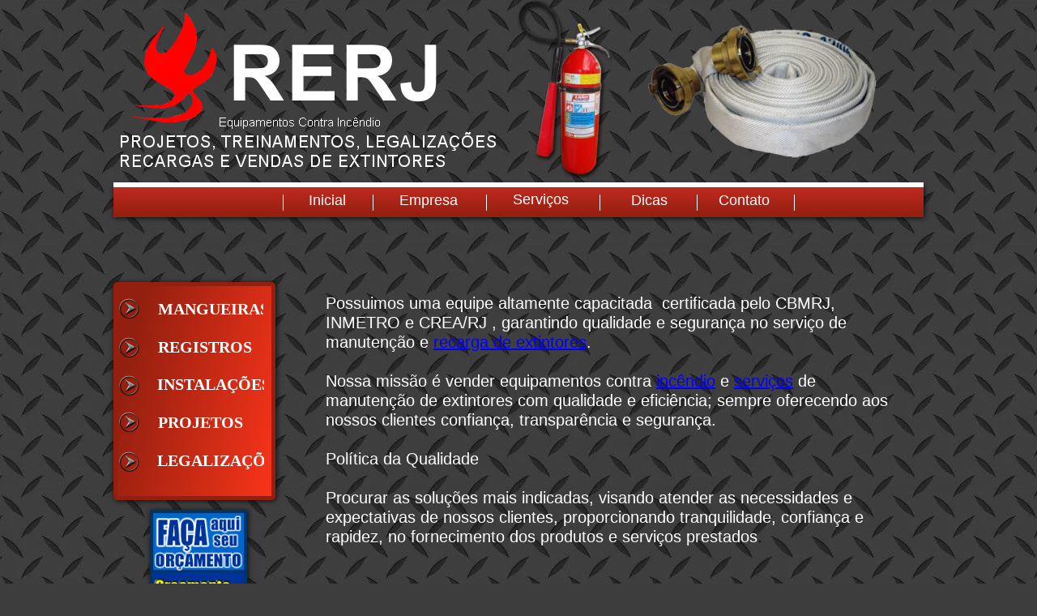

--- FILE ---
content_type: text/html
request_url: https://recargadeextintoresrj.com/empresa.html
body_size: 4919
content:
<!DOCTYPE html PUBLIC "-//W3C//DTD XHTML 1.0 Transitional//EN"  "http://www.w3.org/TR/xhtml1/DTD/xhtml1-transitional.dtd">
<html xmlns="http://www.w3.org/1999/xhtml">
<head>
<!--page generated by WebAcappella-->
<!-- 2022-03-15T20:09:59 ********************-->
<meta http-equiv="X-UA-Compatible" content="IE=EmulateIE7;IE=EmulateIE9" />
<meta http-equiv="Content-Type" content="text/html;charset=utf-8"/>
<meta name="generator" content="Web Acappella 4.3.18 Premium professional (WIN) #0"/>
<title>Recarga de Extintores RJ - Empresa</title>
<meta name="keywords" content=""/>
<meta name="description" content="Recarga de Extintores RJ - Venda, Manuten&#231;&#227;o,Recarga de Extintores e equipamentos contra Inc&#234;ndios no Rio de Janeiro. Empresa"/>

<style type="text/css">
body{margin-left:0px;margin-top:0px;margin-right:0px;margin-bottom:0px;background-image:url('diamond%2dplate%2dmetal%2dbackground%2d01%2d300x300.jpg');background-color:#3d3d3d;}
.waCSStext1ckhzc54478trvs A:link{color:#0000ff;text-decoration:underline;outline: none;}
.waCSStext1ckhzc54478trvs A:visited{color:#0000ff;text-decoration:underline;outline: none;}
.waCSStext1ckhzc54478trvs A:hover {color:#0000ff;text-decoration:underline;}

</style>
<link rel="shortcut icon" href="favicon.ico" />
<link rel="stylesheet" type="text/css" href="wa_global_style.css"/>
<script type="text/javascript"  src="jquery.js?v=86c"></script>
<script type="text/javascript">
var waJSQuery = jQuery.noConflict()
</script>
<script type="text/javascript"  src="webacappella_core.js?v=ak6"></script>
<!--[if lte IE 8]><script type="text/javascript"  src="excanvas.js?v=1f2a"></script>
<![endif]-->
<!--[if lte IE 8]><script type="text/javascript"  src="webacappella_patch_ie8.js?v=coi"></script>
<![endif]-->
<script type="text/javascript">
document.write("\u003cscript type='text/javascript'  src='wa_site_global_settings.js?v=1px0ys7wrgj9wdm"+urlSuffixe(1)+"'>\u003c/script>");
</script>
<script type="text/javascript"  src="webacappella_menu.js?v=1jc"></script>
<script type="text/javascript"  src="jquery.mousewheel.js?v=use"></script>
<link href="webacappella.css?v=ser" rel="stylesheet" type="text/css" media="all"/>
<!--[if lte IE 7]>
<link href="webacappella_ie.css?v=1tjn" rel="stylesheet" type="text/css" media="all"/>
<![endif]-->
<script type="text/javascript"  src="webacappella_tools.js?v=vek"></script>
<script type="text/javascript">
waJSQuery(function() {
initializeWA_JQuery()
});
</script>
<script type="text/javascript">
var waWebFontDescription={families:[
]}
</script>

</head>
<body><div id='wa-dialog-container' class='wa-fullscreen-contenair' style='position:absolute;z-index:52000;'></div><div id='html-centered' style='position:relative;width:100%;z-index:200;'><div id='is-global-layer' class='wa-main-page-contenair'  style='position:relative;z-index:200;top:0px;width:1000px;;text-align:left;margin:0 auto; '><div style="position:absolute;top:1px;left:0px;width:1px;height:1px;"><a name="anchor-top">&nbsp;</a></div>
<div class="wa-dynmenu wa-comp json['config']{''root_col_text_over'':''#ffffff'',''root_col_border'':''#000000'',''root_col_bg_over'':''#272828'',''root_text_u_over'':false,''sub_col_border'':''#333333'',''sub_col_bg'':''#383838'',''sub_style_text'':''font-weight:normal;font-size:11px;color:#ffffff;font-family:'Arial';'',''sub_align_text'':''left'',''sub_menu_shadow'':false,''sub_menu_corner'':1,''sub_col_text'':''#ffffff'',''sub_col_text_over'':''#ffffff'',''sub_col_bg_over'':''#5a5a5a'',''sub_text_u'':false,''sub_text_u_over'':false,''sub_corner'':1,''vertical'':false,''root_extend'':false} wa-bg-gradient param[grad(0 0 0 30 #5c5c5c #383838) border(1 #000000)] " style="position:absolute;z-index:10136;left:0px;top:780px;width:118px;height:28px;border:1px solid #000000;background:-webkit-gradient(linear,0 0, 0 30,from(#5c5c5c),to(#383838));background:-moz-linear-gradient(top left 270deg,#5c5c5c 0px,#383838 30px);"><table style="position:absolute;left:0px;top:0px;padding:0px;margin:0px;width:100%;height:100%;border:0px;border-spacing:0px;;"><tr ><td class="waDynmenu-root  waDynmenu-item param[[['recarga de extintores rj valor','recarga-de-extintores-rj-valor.html','',0]],[['recarga e reteste de extintores rj','recargaeretestedeextintoresrj.html','',0]],[['loja de extintores rj','loja-de-extintores-rj.html','',0]],[['extintores de inc\u00eandio pre\u00e7o','extintores-de-incendio-preco.html','',0]],[['empresa de recarga de extintores','empresa-de-recarga-de-extintores.html','',0]],[['extintores de inc\u00eandio rj centro','extintores-de-incendio-rj-centro.html','',0]],[['extintores de incendio rj','extintores-de-incendio-rj.html','',0]],[['recarga de extintores rj jacarepagua','recargadeextintoresrjjacarepagua.html','',0]],[['recarga de extintores em s\u00e3o crist\u00f3v\u00e3o rj','recargadeextintoresemsaocristova.html','',0]],[['recarga de extintores barra da tijuca rj','recargadeextintoresbarradatijuca.html','',0]],[['Recarga de Extintores S\u00e3o Crist\u00f3v\u00e3o RJ','recargadeextintoressaocristovao.html','',0]],[['Empresa de Extintor de Incendio','empresadeextintordeincendio.html','',0]],[['Empresa de Extintores RJ ','empresadeextintoresrj.html','',0]],[['Recarga de Extintores Duque de caxias RJ','recargadeextintoresduquedecaxias.html','',0]],[['empresa de manuten\u00e7\u00e3o de para raios rj','empresa-manutencao-para-raios-rj.html','',0]],[['manuten\u00e7\u00e3o de para-raios rj','manutencao-de-para-raios-rj.html','',0]],[['Manuten\u00e7\u00e3o para-raios condom\u00ednio','manutencao-para-raios-condominio.html','',0]],[['Treinamento de Brigada de Incendio RJ','treinamentodebrigadadeincendiorj.html','',0]],[['Recarga de Cilindro de Ar Respiravel','recarga-cilindro-ar-respiravel.html','',0]]]  " style="width:100%;text-align:center;"  ><a  style="font-weight:bold;font-size:12px;color:#ffffff;font-family:'Arial';cursor:pointer;text-decoration:none;" >Mais&nbsp;Procurados</a></td><td style="">&nbsp;</td></tr></table></div><div onclick="return waOnClick('index.html',{})"  class="wa-button-link wa-comp param[bord(rgba(0,74,168,0)) inner_bord(rgba(47,139,255,0)) bg(rgba(0,111,252,0) rgba(0,111,252,0)) u(0) bg_img() img() ]" style="position:absolute;z-index:10028;left:10px;top:10px;width:392px;height:220px;;cursor:pointer;cursor:hand;text-decoration:none;"><div class="waButInner" style="position:absolute;left:1px;top:1px;padding:0px;margin:0px;width:388px;height:216px;border:1px solid rgba(47,139,255,0);" ></div>
<button class="wa-button param[grad(rgba(0,111,252,0)) border(rgba(0,74,168,0)) inborder(rgba(47,139,255,0)) ]" style="overflow: hidden; position:static;margin:0px;padding:0px;width:392px;height:220px;border:0px;background:rgba(0,111,252,0);text-align:center;cursor:pointer;font-weight:normal;font-size:12px;color:#ffffff;font-family:'Arial';" >
</button>
</div><div class="wa-comp" style="position:absolute;z-index:10024;left:120px;top:30px;width:307px;height:140px;border:0px;background:rgba(0,0,0,0);" ><img src='wa_3g44ko62dkfgwif_text.png?v=27fuc822v8m2sucd' style="border:0px;position:absolute;z-index:10;top: 0px; left: 0px; width: 307px; height: 140px;" title="Recarga de Extintores RJ" alt="Recarga de Extintores RJ" /></div><img src="Untitled-3.png?v=12pcjchll06rq2" alt="Recarga de Extintores Rio de Janeiro"  title="Recarga de Extintores Rio de Janeiro" class="wa-img wa-comp " style="position:absolute;z-index:10020;left:20px;top:15px;width:108px;height:136px;border:0px;"/><img src="co2_1.png?v=1lg6gw4v152b6a9" alt="Extintores de Inc&#234;ndio RJ"  title="Extintores de Inc&#234;ndio RJ" class="wa-img wa-comp " style="position:absolute;z-index:10016;left:495px;top:0px;width:139px;height:220px;border:0px;"/><img src="incendio.png?v=12r3fk1r9kurg8" alt="Mangueiras de Inc&#234;ndio RJ"  title="Mangueiras de Inc&#234;ndio RJ" class="wa-img wa-comp " style="position:absolute;z-index:10012;left:640px;top:20px;width:320px;height:197px;border:0px;"/><div class="wa-comp" style="position:absolute;z-index:10008;left:740px;top:100px;width:180px;height:29px;border:0px;background:rgba(0,0,0,0);" ><img src='wa_2vw9qw5yihw19lf_text.png?v=27frps22v8m2sucd' style="border:0px;position:absolute;z-index:10;top: 0px; left: 0px; width: 180px; height: 29px;" title="Recarga e Venda de Extintores" alt="Recarga e Venda de Extintores" /></div><div class="wa-comp" style="position:absolute;z-index:10004;left:760px;top:120px;width:140px;height:27px;border:0px;background:rgba(0,0,0,0);" ><img src='wa_2ylftk5yihw19lf_text.png?v=27fsc022v8m2sucd' style="border:0px;position:absolute;z-index:10;top: 0px; left: 0px; width: 140px; height: 27px;" title="Equipamentos Contra Inc&#234;ndio" alt="Equipamentos Contra Inc&#234;ndio" /></div><div style="position:absolute;z-index:10000;left:260px;top:360px;width:720px;height:389px;border:0px;background:rgba(0,0,0,0);" class="wa-comp wa-text wa-bg-gradient param[grad(rgba(0,0,0,0)) border(0 #969696)]  " ><div style="position:absolute;z-index:10;line-height:1.2;margin:2px;top:0px;left:0px;width:718px;height:387px;word-wrap:break-word;overflow-y:auto;overflow-x:hidden;" class="waCSStext1ckhzc54478trvs"><div align="left"><span style="font-family:'Arial';font-size:20px;font-weight:normal;color:#ffffff;" > Possuimos uma equipe altamente capacitada&nbsp; certificada pelo CBMRJ, INMETRO e CREA/RJ , garantindo qualidade e seguran&#231;a no servi&#231;o de manuten&#231;&#227;o e </span><a style="" href="index.html" onclick="return waOnClick('index.html',{})" ><span style="font-family:'Arial';font-size:20px;font-weight:normal;" >recarga de extintores</span></a><span style="font-family:'Arial';font-size:20px;font-weight:normal;color:#ffffff;" >.</span></div><div style="font-family:''Arial'';font-size:20px;">&nbsp;<br /></div><div align="left"><span style="font-family:'Arial';font-size:20px;font-weight:normal;color:#ffffff;" >Nossa miss&#227;o &#233; vender equipamentos contra </span><a style="" href="como-se-prevenir-de-incendios.html" onclick="return waOnClick('como-se-prevenir-de-incendios.html',{})" ><span style="font-family:'Arial';font-size:20px;font-weight:normal;" >inc&#234;ndio</span></a><span style="font-family:'Arial';font-size:20px;font-weight:normal;color:#ffffff;" > e </span><a style="" href="servicos.html" onclick="return waOnClick('servicos.html',{})" ><span style="font-family:'Arial';font-size:20px;font-weight:normal;" >servi&#231;os</span></a><span style="font-family:'Arial';font-size:20px;font-weight:normal;color:#ffffff;" > de manuten&#231;&#227;o de extintores com qualidade e efici&#234;ncia; sempre oferecendo aos nossos clientes confian&#231;a, transpar&#234;ncia e seguran&#231;a.</span></div><div style="font-family:''Arial'';font-size:20px;">&nbsp;<br /></div><div align="left"><span style="font-family:'Arial';font-size:20px;font-weight:normal;color:#ffffff;" >Pol&#237;tica da Qualidade</span></div><div style="font-family:''Arial'';font-size:20px;">&nbsp;<br /></div><div align="left"><span style="font-family:'Arial';font-size:20px;font-weight:normal;color:#ffffff;" >Procurar as solu&#231;&#245;es mais indicadas, visando atender as necessidades e expectativas de nossos clientes, proporcionando tranquilidade, confian&#231;a e rapidez, no fornecimento dos produtos e servi&#231;os prestados</span><span style="font-family:'Arial';font-size:20px;font-weight:normal;color:#000000;" >.</span></div></div></div><img src="co2_1.png?v=1lg6gw4v152b6a9" alt="Extintores de Inc&#234;ndio RJ"  title="Extintores de Inc&#234;ndio RJ" class="wa-img wa-comp " style="position:absolute;z-index:152;left:495px;top:0px;width:139px;height:220px;border:0px;"/><img src="incendio.png?v=12r3fk1r9kurg8" alt="Mangueiras de Inc&#234;ndio RJ"  title="Mangueiras de Inc&#234;ndio RJ" class="wa-img wa-comp " style="position:absolute;z-index:148;left:640px;top:20px;width:320px;height:197px;border:0px;"/><div onclick="return waOnClick('recarga-de-extintores-rj.html',{})"  class="wa-button-link wa-comp param[bord(rgba(0,74,168,0)) inner_bord(rgba(47,139,255,0)) bg(rgba(0,111,252,0) rgba(0,111,252,0)) u(0) bg_img() img() ]" style="position:absolute;z-index:144;left:0px;top:6px;width:246px;height:220px;;cursor:pointer;cursor:hand;text-decoration:none;"><div class="waButInner" style="position:absolute;left:1px;top:1px;padding:0px;margin:0px;width:242px;height:216px;border:1px solid rgba(47,139,255,0);" ></div>
<button class="wa-button param[grad(rgba(0,111,252,0)) border(rgba(0,74,168,0)) inborder(rgba(47,139,255,0)) ]" style="overflow: hidden; position:static;margin:0px;padding:0px;width:246px;height:220px;border:0px;background:rgba(0,111,252,0);text-align:center;cursor:pointer;font-weight:normal;font-size:12px;color:#ffffff;font-family:'Arial';" >
</button>
</div><img src="Untitled-3.png?v=12pcjchll06rq2" alt="Recarga de Extintores Rio de Janeiro"  title="Recarga de Extintores Rio de Janeiro" class="wa-img wa-comp " style="position:absolute;z-index:140;left:20px;top:15px;width:108px;height:136px;border:0px;"/><div class="wa-comp" style="position:absolute;z-index:136;left:5px;top:160px;width:475px;height:60px;border:0px;background:rgba(0,0,0,0);" ><img src='wa_1z25lsl7ucsa7k_text.png?v=24kb9422v8m2sttp' style="border:0px;position:absolute;z-index:10;top: 0px; left: 0px; width: 475px; height: 60px;" title="Recarga e Venda de Extintores" alt="Recarga e Venda de Extintores" /></div><div class="wa-comp" style="position:absolute;z-index:132;left:80px;top:140px;width:300px;height:73px;border:0px;background:rgba(0,0,0,0);" ><img src='wa_1z256gl7ucsa7k_text.png?v=24k6s022v8m2sttp' style="border:0px;position:absolute;z-index:10;top: 0px; left: 0px; width: 300px; height: 73px;" title="Equipamentos Contra Inc&#234;ndio" alt="Equipamentos Contra Inc&#234;ndio" /></div><div style="position:absolute;z-index:128;left:325px;top:774px;width:320px;height:54px;border:0px;background:rgba(0,0,0,0);" class="wa-comp wa-text wa-bg-gradient param[grad(rgba(0,0,0,0)) border(0 #969696)]  " ><div style="position:absolute;z-index:10;line-height:1.2;margin:2px;top:0px;left:0px;width:318px;height:52px;text-shadow:1px 1px 6px rgba(0,0,0,0.8);word-wrap:break-word;overflow-y:auto;overflow-x:hidden;" ><div align="center"><span style="font-family:'Arial';font-size:40px;font-weight:bold;color:#ffffff;" >(21) 3291-6613</span></div></div></div><div onclick="return waOnClick('contato.html',{})"  class="wa-button-link wa-comp " style="position:absolute;z-index:124;left:320px;top:820px;width:340px;height:30px;;cursor:pointer;cursor:hand;text-decoration:none;"><div class="waButInner" style="position:absolute;left:1px;top:1px;padding:0px;margin:0px;width:336px;height:26px;border:1px solid rgba(47,139,255,0);" ></div>
<button class="wa-button param[grad(rgba(0,111,252,0)) border(rgba(0,74,168,0)) inborder(rgba(47,139,255,0)) ]" style="overflow: hidden; position:static;margin:0px;padding:0px;width:340px;height:30px;border:0px;background:rgba(0,111,252,0);text-align:center;cursor:pointer;font-weight:normal;font-size:12px;color:#ffffff;font-family:'Arial';" >
</button>
</div><img src="BB_webmail.png?v=2rpkls22v8m2sttp" alt="webmail - Recarga de extintores RJ"  title="webmail - Recarga de extintores RJ" class="wa-img wa-comp " style="position:absolute;z-index:120;left:900px;top:780px;width:90px;height:32px;border:0px;"/><div style="position:absolute;z-index:116;left:320px;top:825px;width:340px;height:47px;border:0px;background:rgba(0,0,0,0);" class="wa-comp wa-text wa-bg-gradient param[grad(rgba(0,0,0,0)) border(0 #969696)]  " ><div style="position:absolute;z-index:10;line-height:1.2;margin:2px;top:0px;left:0px;width:338px;height:45px;text-shadow:1px 1px 6px rgba(0,0,0,0.8);word-wrap:break-word;overflow-y:auto;overflow-x:hidden;" ><div align="center"><span style="font-family:'Arial';font-size:17px;font-weight:bold;color:#ffffff;" >comercial@recargadeextintoresrj.com</span></div></div></div><a href="contato.html" onclick="return waOnClick('contato.html',{})"  style="cursor:pointer;" ><img src="orcamento_20online.gif?v=1uxs8g5e9fye6sy" alt="Or&#231;amento online"  title="Or&#231;amento online" class="wa-img wa-comp " style="position:absolute;z-index:112;left:45px;top:629px;width:120px;height:126px;border:0px;-webkit-box-shadow:1px 1px 6px rgba(0,0,0,0.8);-moz-box-shadow:1px 1px 6px rgba(0,0,0,0.8);box-shadow:1px 1px 6px rgba(0,0,0,0.8);"/></a><span style="position:absolute;z-index:108;left:0px;top:225px;width:1000px;height:6px;border:0px;background-color:#ffffff;" class="wa-bg-gradient param[grad(#ffffff) border(0 #969696)] wa-comp "></span><span style="position:absolute;z-index:104;left:840px;top:240px;width:1px;height:20px;-moz-border-radius:0px;border-radius:0px;-webkit-border-radius:0px;border:0px;background-color:#ffffff;" class="wa-bg-gradient param[grad(#ffffff) border(0 #969696)] wa-comp "></span><span style="position:absolute;z-index:100;left:720px;top:240px;width:1px;height:20px;-moz-border-radius:0px;border-radius:0px;-webkit-border-radius:0px;border:0px;background-color:#ffffff;" class="wa-bg-gradient param[grad(#ffffff) border(0 #969696)] wa-comp "></span><span style="position:absolute;z-index:96;left:600px;top:240px;width:1px;height:20px;-moz-border-radius:0px;border-radius:0px;-webkit-border-radius:0px;border:0px;background-color:#ffffff;" class="wa-bg-gradient param[grad(#ffffff) border(0 #969696)] wa-comp "></span><span style="position:absolute;z-index:92;left:460px;top:240px;width:1px;height:20px;-moz-border-radius:0px;border-radius:0px;-webkit-border-radius:0px;border:0px;background-color:#ffffff;" class="wa-bg-gradient param[grad(#ffffff) border(0 #969696)] wa-comp "></span><span style="position:absolute;z-index:88;left:320px;top:240px;width:1px;height:20px;-moz-border-radius:0px;border-radius:0px;-webkit-border-radius:0px;border:0px;background-color:#ffffff;" class="wa-bg-gradient param[grad(#ffffff) border(0 #969696)] wa-comp "></span><span style="position:absolute;z-index:84;left:209px;top:240px;width:1px;height:20px;-moz-border-radius:0px;border-radius:0px;-webkit-border-radius:0px;border:0px;background-color:#ffffff;" class="wa-bg-gradient param[grad(#ffffff) border(0 #969696)] wa-comp "></span><div onclick="return waOnClick('contato.html',{})"  class="wa-button-link wa-comp param[bord(rgba(170,170,170,0)) inner_bord(rgba(255,255,255,0)) bg(rgba(255,255,255,0) rgba(255,255,255,0)) u(1) bg_img() img() ]" style="position:absolute;z-index:80;left:735px;top:230px;width:87px;height:35px;;cursor:pointer;cursor:hand;text-decoration:none;"><div class="waButInner" style="position:absolute;left:1px;top:1px;padding:0px;margin:0px;width:83px;height:31px;border:1px solid rgba(255,255,255,0);-moz-border-radius:8px;border-radius:8px;-webkit-border-radius:8px;" ></div>
<button class="wa-button param[grad(rgba(255,255,255,0)) border(rgba(170,170,170,0)) inborder(rgba(255,255,255,0)) ]" style="overflow: hidden; position:static;margin:0px;padding:0px;width:87px;height:35px;-moz-border-radius:8px;border-radius:8px;-webkit-border-radius:8px;border:0px;background:rgba(255,255,255,0);text-align:center;cursor:pointer;font-weight:normal;font-size:18px;color:#ffffff;font-family:'Arial';" >
<div><a href="contato.html" onclick="return false;" class="wa-but-txt " style="position:relative;margin:0px;padding:0px;display:inline;vertical-align:middle;font-weight:normal;font-size:18px;color:#ffffff;font-family:'Arial';text-decoration:none;" >Contato</a></div></button>
</div><div onclick="return waOnClick('dicas.html',{})"  class="wa-button-link wa-comp param[bord(rgba(170,170,170,0)) inner_bord(rgba(255,255,255,0)) bg(rgba(255,255,255,0) rgba(255,255,255,0)) u(1) bg_img() img() ]" style="position:absolute;z-index:76;left:619px;top:230px;width:85px;height:35px;;cursor:pointer;cursor:hand;text-decoration:none;"><div class="waButInner" style="position:absolute;left:1px;top:1px;padding:0px;margin:0px;width:81px;height:31px;border:1px solid rgba(255,255,255,0);-moz-border-radius:8px;border-radius:8px;-webkit-border-radius:8px;" ></div>
<button class="wa-button param[grad(rgba(255,255,255,0)) border(rgba(170,170,170,0)) inborder(rgba(255,255,255,0)) ]" style="overflow: hidden; position:static;margin:0px;padding:0px;width:85px;height:35px;-moz-border-radius:8px;border-radius:8px;-webkit-border-radius:8px;border:0px;background:rgba(255,255,255,0);text-align:center;cursor:pointer;font-weight:normal;font-size:18px;color:#ffffff;font-family:'Arial';" >
<div><a href="dicas.html" onclick="return false;" class="wa-but-txt " style="position:relative;margin:0px;padding:0px;display:inline;vertical-align:middle;font-weight:normal;font-size:18px;color:#ffffff;font-family:'Arial';text-decoration:none;" >Dicas</a></div></button>
</div><div onclick="return waOnClick('servicos.html',{})"  class="wa-button-link wa-comp param[bord(rgba(170,170,170,0)) inner_bord(rgba(255,255,255,0)) bg(rgba(255,255,255,0) rgba(255,255,255,0)) u(1) bg_img() img() ]" style="position:absolute;z-index:72;left:480px;top:229px;width:95px;height:35px;;cursor:pointer;cursor:hand;text-decoration:none;"><div class="waButInner" style="position:absolute;left:1px;top:1px;padding:0px;margin:0px;width:91px;height:31px;border:1px solid rgba(255,255,255,0);-moz-border-radius:8px;border-radius:8px;-webkit-border-radius:8px;" ></div>
<button class="wa-button param[grad(rgba(255,255,255,0)) border(rgba(170,170,170,0)) inborder(rgba(255,255,255,0)) ]" style="overflow: hidden; position:static;margin:0px;padding:0px;width:95px;height:35px;-moz-border-radius:8px;border-radius:8px;-webkit-border-radius:8px;border:0px;background:rgba(255,255,255,0);text-align:center;cursor:pointer;font-weight:normal;font-size:18px;color:#ffffff;font-family:'Arial';" >
<div><a href="servicos.html" onclick="return false;" class="wa-but-txt " style="position:relative;margin:0px;padding:0px;display:inline;vertical-align:middle;font-weight:normal;font-size:18px;color:#ffffff;font-family:'Arial';text-decoration:none;" >Servi&#231;os</a></div></button>
</div><div onclick="return waOnClick('empresa.html',{})"  class="wa-button-link wa-comp param[bord(rgba(170,170,170,0)) inner_bord(rgba(255,255,255,0)) bg(rgba(255,255,255,0) rgba(255,255,255,0)) u(0) bg_img() ]" style="position:absolute;z-index:68;left:339px;top:230px;width:100px;height:35px;;cursor:pointer;cursor:hand;text-decoration:none;"><div class="waButInner" style="position:absolute;left:1px;top:1px;padding:0px;margin:0px;width:96px;height:31px;border:1px solid rgba(255,255,255,0);-moz-border-radius:8px;border-radius:8px;-webkit-border-radius:8px;" ></div>
<button class="wa-button param[grad(rgba(255,255,255,0)) border(rgba(170,170,170,0)) inborder(rgba(255,255,255,0)) ]" style="overflow: hidden; position:static;margin:0px;padding:0px;width:100px;height:35px;-moz-border-radius:8px;border-radius:8px;-webkit-border-radius:8px;border:0px;background:rgba(255,255,255,0);text-align:center;cursor:pointer;font-weight:normal;font-size:18px;color:#ffffff;font-family:'Arial';" >
<div><a href="empresa.html" onclick="return false;" class="wa-but-txt " style="position:relative;margin:0px;padding:0px;display:inline;vertical-align:middle;font-weight:normal;font-size:18px;color:#ffffff;font-family:'Arial';text-decoration:none;" >Empresa</a></div></button>
</div><div onclick="return waOnClick('index.html',{})"  class="wa-button-link wa-comp param[bord(rgba(170,170,170,0)) inner_bord(rgba(255,255,255,0)) bg(rgba(255,255,255,0) rgba(255,255,255,0)) u(1) bg_img() img() ]" style="position:absolute;z-index:64;left:229px;top:230px;width:70px;height:35px;;cursor:pointer;cursor:hand;text-decoration:none;"><div class="waButInner" style="position:absolute;left:1px;top:1px;padding:0px;margin:0px;width:66px;height:31px;border:1px solid rgba(255,255,255,0);-moz-border-radius:8px;border-radius:8px;-webkit-border-radius:8px;" ></div>
<button class="wa-button param[grad(rgba(255,255,255,0)) border(rgba(170,170,170,0)) inborder(rgba(255,255,255,0)) ]" style="overflow: hidden; position:static;margin:0px;padding:0px;width:70px;height:35px;-moz-border-radius:8px;border-radius:8px;-webkit-border-radius:8px;border:0px;background:rgba(255,255,255,0);text-align:center;cursor:pointer;font-weight:normal;font-size:18px;color:#ffffff;font-family:'Arial';" >
<div><a href="index.html" onclick="return false;" class="wa-but-txt " style="position:relative;margin:0px;padding:0px;display:inline;vertical-align:middle;font-weight:normal;font-size:18px;color:#ffffff;font-family:'Arial';text-decoration:none;" >Inicial</a></div></button>
</div><span style="position:absolute;z-index:60;left:0px;top:228px;width:1000px;height:40px;border:0px;-webkit-box-shadow:1px 1px 6px rgba(0,0,0,0.8);-moz-box-shadow:1px 1px 6px rgba(0,0,0,0.8);box-shadow:1px 1px 6px rgba(0,0,0,0.8);background:-webkit-gradient(linear,20 1, 20 40,from(#c22a20),to(#921f0f));background:-moz-linear-gradient(top left 270deg,#c22a20 1px,#921f0f 40px);" class="wa-bg-gradient param[grad(20 1 20 40 #c22a20 #921f0f) border(0 #969696)] wa-comp "></span><div class="wa-comp" style="position:absolute;z-index:56;left:200px;top:860px;width:600px;height:31px;border:0px;background:rgba(0,0,0,0);" ><img src='wa_192kxk598eql05d_text.png?v=24k73422v8m2sttp' style="border:0px;position:absolute;z-index:10;top: 0px; left: 0px; width: 600px; height: 31px;" title="" alt="" /></div><div class="wa-comp" style="position:absolute;z-index:52;left:385px;top:0px;width:100px;height:100px;">

<!-- ********* CUSTOM HTML CODE (start) *******-->
<!-- Histats.com  START (hidden counter)-->
<script type="text/javascript">document.write(unescape("%3Cscript src=%27http://s10.histats.com/js15.js%27 type=%27text/javascript%27%3E%3C/script%3E"));</script>
<a href="http://www.histats.com" target="_blank" title="" ><script  type="text/javascript" >
try {Histats.start(1,2543469,4,0,0,0,"");
Histats.track_hits();} catch(err){};
</script></a>
<noscript><a href="http://www.histats.com" target="_blank"><img  src="http://sstatic1.histats.com/0.gif?2543469&101" alt="" border="0"></a></noscript>
<!-- Histats.com  END  -->
<!-- ********* CUSTOM HTML CODE (end) *******-->

</div><img src="crbst_logo3.png?v=1j95fk4v14wbr4x" alt=""  class="wa-img wa-comp " style="position:absolute;z-index:48;left:0px;top:549px;width:40px;height:40px;border:0px;"/><img src="crbst_logo3.png?v=1j95fk4v14wbr4x" alt=""  class="wa-img wa-comp " style="position:absolute;z-index:44;left:0px;top:500px;width:40px;height:40px;border:0px;"/><img src="crbst_logo3.png?v=1j95fk4v14wbr4x" alt=""  class="wa-img wa-comp " style="position:absolute;z-index:40;left:0px;top:455px;width:40px;height:40px;border:0px;"/><img src="crbst_logo3.png?v=1j95fk4v14wbr4x" alt=""  class="wa-img wa-comp " style="position:absolute;z-index:36;left:0px;top:408px;width:40px;height:40px;border:0px;"/><img src="crbst_logo3.png?v=1j95fk4v14wbr4x" alt=""  class="wa-img wa-comp " style="position:absolute;z-index:32;left:0px;top:360px;width:40px;height:40px;border:0px;"/><span style="position:absolute;z-index:28;left:0px;top:768px;width:1000px;height:6px;border:0px;background-color:#ffffff;" class="wa-bg-gradient param[grad(#ffffff) border(0 #969696)] wa-comp "></span><div onclick="return waOnClick('servicos.html',{})"  class="wa-button-link wa-comp param[bord(rgba(0,74,168,0)) inner_bord(rgba(47,139,255,0)) bg(rgba(0,111,252,0) rgba(0,111,252,0)) u(1) bg_img() img() ]" style="position:absolute;z-index:24;left:54px;top:548px;width:132px;height:40px;;cursor:pointer;cursor:hand;text-decoration:none;"><div class="waButInner" style="position:absolute;left:1px;top:1px;padding:0px;margin:0px;width:128px;height:36px;border:1px solid rgba(47,139,255,0);-moz-border-radius:10px;border-radius:10px;-webkit-border-radius:10px;" ></div>
<button class="wa-button param[grad(rgba(0,111,252,0)) border(rgba(0,74,168,0)) inborder(rgba(47,139,255,0)) ]" style="overflow: hidden; position:static;margin:0px;padding:0px;width:132px;height:40px;-moz-border-radius:10px;border-radius:10px;-webkit-border-radius:10px;border:0px;background:rgba(0,111,252,0);text-align:left;cursor:pointer;font-weight:bold;font-size:20px;color:#ffffff;font-family:'Calibri';" >
<div><a href="servicos.html" onclick="return false;" class="wa-but-txt " style="position:relative;margin:0px;padding:0px;display:inline;vertical-align:middle;font-weight:bold;font-size:20px;color:#ffffff;font-family:'Calibri';text-decoration:none;" >LEGALIZA&#199;&#213;ES</a></div></button>
</div><div onclick="return waOnClick('servicos.html',{})"  class="wa-button-link wa-comp param[bord(rgba(0,74,168,0)) inner_bord(rgba(47,139,255,0)) bg(rgba(0,111,252,0) rgba(0,111,252,0)) u(1) bg_img() img() ]" style="position:absolute;z-index:20;left:55px;top:501px;width:127px;height:40px;;cursor:pointer;cursor:hand;text-decoration:none;"><div class="waButInner" style="position:absolute;left:1px;top:1px;padding:0px;margin:0px;width:123px;height:36px;border:1px solid rgba(47,139,255,0);-moz-border-radius:10px;border-radius:10px;-webkit-border-radius:10px;" ></div>
<button class="wa-button param[grad(rgba(0,111,252,0)) border(rgba(0,74,168,0)) inborder(rgba(47,139,255,0)) ]" style="overflow: hidden; position:static;margin:0px;padding:0px;width:127px;height:40px;-moz-border-radius:10px;border-radius:10px;-webkit-border-radius:10px;border:0px;background:rgba(0,111,252,0);text-align:left;cursor:pointer;font-weight:bold;font-size:20px;color:#ffffff;font-family:'Calibri';" >
<div><a href="servicos.html" onclick="return false;" class="wa-but-txt " style="position:relative;margin:0px;padding:0px;display:inline;vertical-align:middle;font-weight:bold;font-size:20px;color:#ffffff;font-family:'Calibri';text-decoration:none;" >PROJETOS</a></div></button>
</div><div onclick="return waOnClick('servicos.html',{})"  class="wa-button-link wa-comp param[bord(rgba(0,74,168,0)) inner_bord(rgba(47,139,255,0)) bg(rgba(0,111,252,0) rgba(0,111,252,0)) u(1) bg_img() img() ]" style="position:absolute;z-index:16;left:54px;top:454px;width:132px;height:40px;;cursor:pointer;cursor:hand;text-decoration:none;"><div class="waButInner" style="position:absolute;left:1px;top:1px;padding:0px;margin:0px;width:128px;height:36px;border:1px solid rgba(47,139,255,0);-moz-border-radius:10px;border-radius:10px;-webkit-border-radius:10px;" ></div>
<button class="wa-button param[grad(rgba(0,111,252,0)) border(rgba(0,74,168,0)) inborder(rgba(47,139,255,0)) ]" style="overflow: hidden; position:static;margin:0px;padding:0px;width:132px;height:40px;-moz-border-radius:10px;border-radius:10px;-webkit-border-radius:10px;border:0px;background:rgba(0,111,252,0);text-align:left;cursor:pointer;font-weight:bold;font-size:20px;color:#ffffff;font-family:'Calibri';" >
<div><a href="servicos.html" onclick="return false;" class="wa-but-txt " style="position:relative;margin:0px;padding:0px;display:inline;vertical-align:middle;font-weight:bold;font-size:20px;color:#ffffff;font-family:'Calibri';text-decoration:none;" >INSTALA&#199;&#213;ES</a></div></button>
</div><div onclick="return waOnClick('servicos.html',{})"  class="wa-button-link wa-comp param[bord(rgba(0,74,168,0)) inner_bord(rgba(47,139,255,0)) bg(rgba(0,111,252,0) rgba(0,111,252,0)) u(1) bg_img() img() ]" style="position:absolute;z-index:12;left:55px;top:408px;width:128px;height:40px;;cursor:pointer;cursor:hand;text-decoration:none;"><div class="waButInner" style="position:absolute;left:1px;top:1px;padding:0px;margin:0px;width:124px;height:36px;border:1px solid rgba(47,139,255,0);-moz-border-radius:10px;border-radius:10px;-webkit-border-radius:10px;" ></div>
<button class="wa-button param[grad(rgba(0,111,252,0)) border(rgba(0,74,168,0)) inborder(rgba(47,139,255,0)) ]" style="overflow: hidden; position:static;margin:0px;padding:0px;width:128px;height:40px;-moz-border-radius:10px;border-radius:10px;-webkit-border-radius:10px;border:0px;background:rgba(0,111,252,0);text-align:left;cursor:pointer;font-weight:bold;font-size:20px;color:#ffffff;font-family:'Calibri';" >
<div><a href="servicos.html" onclick="return false;" class="wa-but-txt " style="position:relative;margin:0px;padding:0px;display:inline;vertical-align:middle;font-weight:bold;font-size:20px;color:#ffffff;font-family:'Calibri';text-decoration:none;" >REGISTROS</a></div></button>
</div><div onclick="return waOnClick('servicos.html',{})"  class="wa-button-link wa-comp param[bord(rgba(0,74,168,0)) inner_bord(rgba(47,139,255,0)) bg(rgba(0,111,252,0) rgba(0,111,252,0)) u(1) bg_img() img() ]" style="position:absolute;z-index:8;left:55px;top:361px;width:130px;height:40px;;cursor:pointer;cursor:hand;text-decoration:none;"><div class="waButInner" style="position:absolute;left:1px;top:1px;padding:0px;margin:0px;width:126px;height:36px;border:1px solid rgba(47,139,255,0);-moz-border-radius:10px;border-radius:10px;-webkit-border-radius:10px;" ></div>
<button class="wa-button param[grad(rgba(0,111,252,0)) border(rgba(0,74,168,0)) inborder(rgba(47,139,255,0)) ]" style="overflow: hidden; position:static;margin:0px;padding:0px;width:130px;height:40px;-moz-border-radius:10px;border-radius:10px;-webkit-border-radius:10px;border:0px;background:rgba(0,111,252,0);text-align:left;cursor:pointer;font-weight:bold;font-size:20px;color:#ffffff;font-family:'Calibri';" >
<div><a href="servicos.html" onclick="return false;" class="wa-but-txt " style="position:relative;margin:0px;padding:0px;display:inline;vertical-align:middle;font-weight:bold;font-size:20px;color:#ffffff;font-family:'Calibri';text-decoration:none;" >MANGUEIRAS</a></div></button>
</div><span style="position:absolute;z-index:4;left:0px;top:348px;width:190px;height:259px;-moz-border-radius:5px;border-radius:5px;-webkit-border-radius:5px;border:5px solid #921f0f;-webkit-box-shadow:1px 1px 6px rgba(0,0,0,0.8);-moz-box-shadow:1px 1px 6px rgba(0,0,0,0.8);box-shadow:1px 1px 6px rgba(0,0,0,0.8);background:-webkit-gradient(linear,5 110, 205 159,from(#921f0f),to(#f43319));background:-moz-linear-gradient(top left 346deg,#921f0f 31px,#f43319 237px);" class="wa-bg-gradient param[grad(5 110 205 159 #921f0f #f43319) border(5 #921f0f)] wa-comp "></span><span style="position:absolute;z-index:0;left:0px;top:774px;width:1000px;height:120px;border:0px;-webkit-box-shadow:1px 1px 6px rgba(0,0,0,0.8);-moz-box-shadow:1px 1px 6px rgba(0,0,0,0.8);box-shadow:1px 1px 6px rgba(0,0,0,0.8);background:-webkit-gradient(linear,20 2, 20 120,from(#c32914),to(#921f0f));background:-moz-linear-gradient(top left 270deg,#c32914 2px,#921f0f 120px);" class="wa-bg-gradient param[grad(20 2 20 120 #c32914 #921f0f) border(0 #969696)] wa-comp "></span><div style="position:absolute;top:873px;left:0px;width:1px;height:1px;" ><a name="anchor-bottom">&nbsp;</a></div>
<div id='dynmenu-container' style='position:absolute;z-index:51000;'></div></div>
</div>  <!--end html-centered-->
<script type="text/javascript">
<!--
document.webaca_page_option_background=0
document.webaca_page_background_img_size=[300,300]
document.webaca_page_is_centered=true;
document.webaca_width_page=1000;
document.webaca_height_page=893;
document.webaca_banner_height=0;
document.webaca_is_preview=false;
var wa_global_market = {markets:new Array(),id_modif_dlg_js:''};
Translator.m_lang="pt";
Translator.m_languages={}
Translator.m_lang_for_filename="";
function wa_timeout(_fct,_time,p1,p2,p3){return setTimeout(_fct,_time,p1,p2,p3)}
function wa_evaluate(_s){return eval(_s)}
function IS_onload(){
IS_onload_WA();
}
-->
</script>
<script type="text/javascript" src='wa_common_messages_pt.js?v='></script>
<script type="text/javascript">
<!--
WA_loadMessages();
-->
</script>
<script type="text/javascript">
<!--
-->
</script>
</body>
</html>



--- FILE ---
content_type: text/css
request_url: https://recargadeextintoresrj.com/webacappella.css?v=ser
body_size: 303
content:
<!--




.wa-button
{
	background-color: transparent;
	
}

.wa-aligned-button-form {
	display: inline-block;
}

.main-page-contenair
{
	
}


.wa-gallery-comment-zone
{
	position:absolute;
	background-color:rgba(0,0,0,0.5);
	display:none;

}

.wa-gallery-comment
{
	position:absolute;
	overflow:auto;
	font-family:Arial;
	color:#ffffff;
	text-align: center;
}

.wa-gallery-comment-link
{
	color:#ffffff;
	cursor:pointer;
}

.wa-gallery
{
    /*overflow:hidden;*/
}

.wa-gallery-scroll-pane
{
	position:absolute;
	z-index:0;
}

.wa-gallery-navigation
{
	width:0px;
	height:100%;
	
	z-index:200;
}

.wa-gallery-shadow
{
	box-shadow: 1px 1px 6px #555555;
	-webkit-box-shadow: 1px 1px 6px #555555;
}

.wa-gallery-image
{

}

/************/
/*  BUTTONS */
/************/

.wa-gallery-corner-mini
{
	-webkit-border-radius: 4px;
	-moz-border-radius: 4px;
	border-radius: 4px;
}

.wa-gallery-corner-big
{
	-webkit-border-radius: 6px;
	-moz-border-radius: 6px;
	border-radius: 6px;
}

.wa-gallery-button
{
	cursor:pointer;
}

.wa-gallery-bt-design
{
	position:absolute;
	background-color:rgba(0,0,0,0.8);	
	border:1px solid rgba(220,220,220,0.7);
}

.wa-gallery-bt-design-arrow
{
	position:absolute;
}

.wa-gallery-bt-action-mini
{
	width:35px;height:20px;	
}

.wa-gallery-bt-action-big
{
	width:50px;height:28px;	
}

.wa-gallery-arrow-mini
{
	width:25px;height:45px;	
}

.wa-gallery-arrow-big
{
	width:35px;height:55px;	
}


.wa-gallery-bt-corner
{
	position:absolute;
	cursor:pointer;
}

/***********/
/*  page selector  */

.wa-gallery-page-selector-mini
{
	height:30px;	
}

.wa-gallery-page-selector-big
{
	height:40px;	
}

.wa-gallery-page-selector-bt-design
{
	position:absolute;
	cursor:pointer;
	color:#ffffff;
	text-align:center;
	font-family:Arial;
}

-->


--- FILE ---
content_type: application/x-javascript
request_url: https://recargadeextintoresrj.com/wa_common_messages_pt.js?v=
body_size: 4916
content:
var CONST_WA_COUNTRIES = {"codes":['AD','AE','AF','AG','AI','AL','AM','AN','AO','AQ','AR','AS','AT','AU','AW','AZ','BA','BB','BD','BE','BF','BG','BH','BI','BJ','BL','BM','BN','BO','BR','BS','BT','BV','BW','BY','BZ','CA','CD','CF','CG','CH','CI','CK','CL','CM','CN','CO','CR','CU','CV','CX','CY','CZ','DE','DJ','DK','DM','DO','DZ','EC','EE','EG','EH','ER','ES','ET','FI','FJ','FK','FM','FO','FR','FR_corsica','GA','GB','GD','GE','GF','GH','GI','GL','GM','GN','GP','GQ','GR','GS','GT','GU','GW','GY','HK','HM','HN','HR','HT','HU','ID','IE','IL','IN','IO','IQ','IR','IS','IT','JM','JO','JP','KE','KG','KH','KI','KM','KN','KP','KR','KW','KY','KZ','LA','LB','LC','LI','LK','LR','LS','LT','LU','LV','LY','MA','MC','MD','MG','MH','MK','ML','MM','MN','MO','MP','MQ','MR','MS','MT','MU','MV','MW','MX','MY','MZ','NA','NC','NE','NF','NG','NI','NL','NO','NP','NR','NU','NZ','OM','PA','PE','PF','PG','PH','PK','PL','PM','PN','PR','PT','PW','PY','QA','RE','RO','RS','RU','RW','SA','SB','SC','SD','SE','SG','SH','SI','SJ','SK','SL','SM','SN','SO','SR','SV','SY','SZ','TC','TD','TF','TG','TH','TJ','TK','TL','TM','TN','TO','TR','TT','TV','TW','TZ','UA','UG','US','UY','UZ','VA','VC','VE','VG','VI','VN','VU','WF','WS','YE','YT','ZA','ZM','ZW'],
"labels":['Andorra','United Arab Emirates','Afghanistan','Antigua and Barbuda','Anguilla','Albania','Armenia','Netherlands Antilles','Angola','Antarctica','Argentina','American Samoa','Austria','Australia','Aruba','Azerbaijan','Bosnia and Herzegovina','Barbados','Bangladesh','Belgium','Burkina Faso','Bulgaria','Bahrain','Burundi','Benin','Saint-Barth\u00c3\u00a9lemy','Bermuda','Brunei','Bolivia','Brazil','The Bahamas','Bhutan','Bouvet Island','Botswana','Belarus','Belize','Canada','Democratic Republic of the Congo','Central African Republic','Congo','Switzerland','C\u00c3\u00b4te d Ivoire','Cook Islands','Chile','Cameroon','China','Colombia','Costa Rica','Cuba','Cape Verde','Christmas Island','Cyprus','Czech Republic','Germany','Djibouti','Denmark','Dominica','Dominican Republic','Algeria','Ecuador','Estonia','Egypt','Western Sahara','Eritrea','Spain','Ethiopia','Finland','Fiji','Falkland Islands (Islas Malvinas)','Micronesia','Faroe Islands','France','Corse (France)','Gabon','United Kingdom','Grenada','Georgia','French Guiana','Ghana','Gibraltar','Greenland','The Gambia','Guinea','Guadeloupe','Equatorial Guinea','Greece','South Georgia','Guatemala','Guam','Guinea-Bissau','Guyana','Hong Kong','Heard Island and McDonald Islands','Honduras','Croatia','Haiti','Hungary','Indonesia','Ireland','Israel','India','British Indian Ocean Territory','Iraq','Iran','Iceland','Italy','Jamaica','Jordan','Japan','Kenya','Kyrgyzstan','Cambodia','Kiribati','Comoros','Saint Kitts and Nevis','North Korea','South Korea','Kuwait','Cayman Islands','Kazakhstan','Laos','Lebanon','Saint Lucia','Liechtenstein','Sri Lanka','Liberia','Lesotho','Lithuania','Luxembourg','Latvia','Libya','Morocco','Monaco','Moldova','Madagascar','Marshall Islands','Macedonia (Former Yugoslav Republic of)','Mali','Myanmar','Mongolia','Macau','Northern Marianas','Martinique','Mauritania','Montserrat','Malta','Mauritius','Maldives','Malawi','Mexico','Malaysia','Mozambique','Namibia','New Caledonia','Niger','Norfolk Island','Nigeria','Nicaragua','Netherlands','Norway','Nepal','Nauru','Niue','New Zealand','Oman','Panama','Peru','French Polynesia','Papua New Guinea','Philippines','Pakistan','Poland','Saint Pierre and Miquelon','Pitcairn Islands','Puerto Rico','Portugal','Palau','Paraguay','Qatar','Reunion','Romania','Republic of Serbia','Russia','Rwanda','Saudi Arabia','Solomon Islands','Seychelles','Sudan','Sweden','Singapore','Saint Helena','Slovenia','Svalbard and Jan Mayen','Slovakia','Sierra Leone','San Marino','Senegal','Somalia','Suriname','El Salvador','Syria','Swaziland','Turks and Caicos Islands','Chad','French Southern Territories','Togo','Thailand','Tajikistan','Tokelau','East Timor','Turkmenistan','Tunisia','Tonga','Turkey','Trinidad and Tobago','Tuvalu','Taiwan','Tanzania','Ukraine','Uganda','United States','Uruguay','Uzbekistan','Vatican City','Saint Vincent and the Grenadines','Venezuela','British Virgin Islands','United States Virgin Islands','Vietnam','Vanuatu','Wallis and Futuna','Samoa','Yemen','Mayotte','South Africa','Zambia','Zimbabwe']
}
var CONST_WA_TR = [
["Pick up up in store","Pick up in store"],
["This site is probably in a frame,Display problems can occur with IE9 you have to enabled Force IE8 rendering in WA4 website properties","This site is probably in a frame\nDisplay problems can occur with IE9 you have to enabled \u0022Force IE7 rendering\u0022 in WA4 website properties"],
["Open image link","Abrir o link da imagem"],
["My cart","Meu carrinho"],
["Delivering country","Pa\u00eds de Entrega"],
["Information","Information"],
["Stock is limited to","Stock is limited to "],
["Restocking in progress","Restocking in progress"],
["In stock","In stock"],
["Sold out","Sold out"],
["Clear cart","Clear cart"],
["You can clear your cart","You can clear your shopping cart"],
["Go back to index","Go to website home page"],
["Promotion","Promotion"],
["You have been redirected to the payment page","Foi transferido para a p\u00e1gina de pagamento"],
["Seller information","Informa\u00e7\u00f5es do vendedor"],
["Bank account information","Dados banc\u00e1rios"],
["title email Order notification","Titulo do Email para as notifica\u00e7\u00f5es das encomendas"],
["PRINT_FORM_MAIN_TITLE","Tal\u00e3o de encomenda"],
["PRINT_FORM_PREFIXE_ORDER","Encomenda N\u00ba"],
["PRINT_FORM_CARD_TITLE","Resumo da sua encomenda"],
["PRINT_FORM_LABEL_TYPE_PAYMENT","Tipo de encomenda escolhido"],
["PRINT_FORM_MESSAGE_CHECK","Este tal\u00e3o \u00e9 para imprimir e enviar, junto com o seu cheque para este endere\u00e7o"],
["PRINT_FORM_MESSAGE_WIRE","Voc\u00ea pode imprimir o tal\u00e3o da encomenda.\n\nPor favor, realize a transfer\u00eancia  banc\u00e1ria para esta conta (lembre-se de especificar o n\u00famero da encomenda na transfer\u00eancia)"],
["PRINT_FORM_TYPE_WIRE","Transfer\u00eancia bancaria"],
["PRINT_FORM_TYPE_CHECK","Cheque"],
["PRINT_FORM_TYPE_CUSTOM","Creditcard"],
["PRINT_FORM_LABEL_PRINT","Imprimir o tal\u00e3o da encomenda"],
["PRINT_FORM_PAYPAL_CART_TITLE","Resumo da sua encomenda"],
["PRINT_FORM_PROCESS_ORDER","Proceed to checkout"],
["PRINT_FORM_LABEL_CHECKOUT_WARNING","Warning, you have to proceed to checkout in order to validate the order"],
["label_market_accept_terms","Li e aceito as condi\u00e7\u00f5es"],
["form-label-firstname","Nome"],
["form-label-lastname","Sobrenome"],
["form-label-company","Empresa"],
["form-label-fiscal_code","Fiscal code"],
["form-label-tva","VAT Number"],
["form-label-code_promo","Promotional code"],
["form-label-country","Pa\u00eds"],
["form-label-delivery","Country"],
["form-label-state","Estado"],
["form-label-zip","CEP"],
["form-label-city","Cidade"],
["form-label-phone","Telefone"],
["form-label-mobile_phone","Telefone m\u00f3vel"],
["form-label-fax","Fax"],
["form-label-email","Endere\u00e7o de  Email"],
["form-label-comment","Coment\u00e1rios"],
["Address","Endere\u00e7o"],
["Shipping information","Informa\u00e7\u00f5es sobre o envio"],
["Billing information","Informa\u00e7\u00f5es sobre a fatura\u00e7\u00e3o"],
["Fill Deliver information below","Inserir as informa\u00e7\u00f5es de entrega abaixo"],
["Fill Billing information below","Inserir as informa\u00e7\u00f5es de fatura\u00e7\u00e3o  abaixo"],
["Billing adress is the same","Endere\u00e7o de fatura\u00e7\u00e3o id\u00eantico"],
["Billing adress is different","Endere\u00e7o de fatura\u00e7\u00e3o diferente"],
["Email have to be filled in order to the form works correctly","Voc\u00ea dever\u00e1 preencher o campo \u0022E-mail\u0022 para que o formul\u00e1rio funcione correctamente"],
["No comments in this blog!","Nenhuns coment\u00e1rios neste blog!"],
["Close","Fechar"],
["Continue","Continuar"],
["Back","Recuar"],
["Order","Encomenda"],
["All results","Todos os resultados"],
["Pages results","S\u00f3 as p\u00e1ginas"],
["Photos results","S\u00f3 as fotos"],
["Articles results","S\u00f3 os artigos"],
["No image","Sem imagem"],
["Go to Paypal site","Ir ao site PayPal"],
["You will be rediged to the paypal site to make the payment of your order %1 by clicking on the below button","Ao clicar no bot\u00e3o abaixo, voc\u00ea ser\u00e1 redirecionado para o site PayPal para efectuar o pagamento %1"],
["Print your check order","Imprimir a sua encomenda por cheque"],
["Print your order %1 and send us it with your check","Imprime a sua encomenda %1 e junte-a  ao seu cheque"],
["Inform us of your wire order","Aceder ao nossos dados banc\u00e1rios"],
["inform us of your order by wire transfert by clicking on the below button,you will see also our bank account id","Ao clicar no bot\u00e3o abaixo, sua encomenda por transfer\u00eancia banc\u00e1ria nos ser\u00e1 enviada por Email e aceder\u00e1 aos nossos dados da conta banc\u00e1ria"],
["important:please indicate during wire transfert the order reference: %1","Importante: na transferencia bancaria, indique o seguinte n\u00famero da encomenda: %1"],
["Go to my card","Ver meu carrinho"],
["My cart (%) article(s)","Meu carrinho: % artigo(s)"],
["Unavailable","Indispon\u00edvel"],
["Add to cart","Adicionar ao carrinho"],
["Continue Shopping","Continuar as compras"],
["This kind of payment is unavailable (Php is not supported by this host)","Este tipo de pagamento n\u00e3o est\u00e1 dispon\u00edvel\n(PHP n\u00e3o \u00e9 suportado pelo alojamento)"],
["More product info link","Mais informa\u00e7\u00f5es deste artigo"],
["Checkout order","Validar a encomenda"],
["Please choose a country to deliver your order","Escolha o pa\u00eds de entrega"],
["Terms of sell","Condi\u00e7\u00f5es de venda"],
["Choose a type of payment","Escolha o tipo de pagamento"],
["label_market_accept_terms","Li e aceito as condi\u00e7\u00f5es"],
["label_market_no_accept_terms","N\u00e3o aceito as condi\u00e7\u00f5es"],
["Read terms","Read terms"],
["label_market_type_payment_","No payment"],
["label_market_type_payment_credit_card","Pagamento por cart\u00e3o de credito"],
["label_market_type_payment_BVR","Bulletin de versement"],
["label_market_type_payment_check","Pagamento por cheque"],
["label_market_type_payment_paypal","Pagamento por cart\u00e3o de credito (PayPal)"],
["label_market_type_payment_wire","Pagamento por transferencia banc\u00e1ria"],
["Price","Pre\u00e7o"],
["Quantity","Quantidade"],
["Total","Total"],
["No articles in Card !","O carrinho est\u00e1 vazio!"],
["Remove card item","Remover"],
["Sub total","Sub-total"],
["Shipping amount","custos de portes"],
["Tax included","Taxas incluidas"],
["Extra Tax","Taxa extra"],
["You can insert special chars by right-clicking","You can insert special chars like @ by right-clicking"],
["Insert Character","Insert character"],
["Page Under construction","Page under construction"],
["TVA correction","Tax correction"],
["Your browser can't support emarket features Please use another recent browser","Your browser can\u0027t support emarket features. Please use another recent browser"],
["You can't use shopping card Your browser doesnt accept cookies !","E-business can\u0027t work !\nYour browser doesnt accept cookies or this site is located in a frame!"],
["Your cookie session is full,you can't add more market items","You can\u0027t add more items in your cart.\n(cookie data limit has been reached by your browser)"],
["Emarket not available with this webacappella version","Ecommerce is not available with this webacappella version"],
["Tooltip:Zoom in","Aumentar Zoom"],
["Tooltip:Zoom out","Diminuir zoom"],
["Tooltip:Display comment","Mostrar os coment\u00e1rios"],
["Tooltip:Increase view","Aumentar"],
["Tooltip:Decrease view","Diminuir"],
["Tooltip:Prev page","P\u00e1gina anterior"],
["Tooltip:Next page","P\u00e1gina seguinte"],
["Tooltip:Stop diapo","Parar o diaporama"],
["Tooltip:Start diapo","Come\u00e7ar o diaporama"],
["Tooltip:Back from fullpage","Sair do modo \u0022P\u00e1gina inteira\u0022"],
["Error:Server connexion","Erro: conex\u00e3o ao servidor"],
["Success:Mail sended","Sucesso: Email enviado"],
["Error:No php on server","Erro: Servidor sem php"],
["Open image in your browser","Abrir a imagem no seu navegador"],
["Open url in your browser","Abrir o link no seu navegador"],
["click_here_to_open_link_in_window","Clique aqui para abrir o link noutra janela"],
["Search","Procurar"],
["Search result","Resultados da procura"],
["No results","Sem resultados"],
["Type a valid query with more than 2 characters","Type a valid query with more than 2 characters"],
["Submit message","Enviar"],
["label_message(s)","Coment\u00e1rio(s)"],
["Send a message","Enviar uma mensagem"],
["Blog author","Autor"],
["Blog url","Endere\u00e7o do seu site ou Email"],
["Post message successfully","Mensagem enviada com sucesso"],
["Operation not allowed in preview mode","Opera\u00e7\u00e3o imposs\u00edvel no modo de teste.\nDeve publicar o seu site para usar esse recurso"],
["you have to configure SQL settings","You have to configure SQL settings in order to use this feature !\n(Project properties)"],
]


--- FILE ---
content_type: application/x-javascript
request_url: https://recargadeextintoresrj.com/webacappella_menu.js?v=1jc
body_size: 2803
content:
<!--

waJSQuery(function(){
var vAlYC=waJSQuery(".waDynmenu-root");
vAlYC.each(function(){
waJSQuery(this).css("cursor","pointer")
}) 
var hScQi=waJSQuery(".waDynmenu-item");
hScQi.each(function(){
if(isMSIE())
{
waJSQuery(this).css("background","url(wa_transparent.gif)")
}
})
hScQi.hover(function(){
var pjARk=waJSQuery(this).attr("class");
var SvZnT;
var RPhYh=splitClassParameters(pjARk,'[',']')
if(RPhYh['param']!=undefined)
{
SvZnT=wa_evaluate("["+RPhYh['param']+"]");
waDynMenuOver(waJSQuery(this),SvZnT);
}
else
{
waDynMenuOver(waJSQuery(this));
}
},function(){
})
});
function swEJZ()
{
return waJSQuery("#dynmenu-container");
}
function waGetJsonCss(iImmB,AGLRb)
{
var vfbGM=LNkfP(iImmB,AGLRb)
vfbGM=vfbGM.replace(/''/g,"\"")
return waJSQuery.parseJSON(vfbGM)
}
function LNkfP(iImmB,AGLRb)
{
var pjARk=iImmB.attr("class");
if(pjARk==undefined) return "" 
var jklhP="json['"+AGLRb+"']"
var CtcgW=pjARk.indexOf(jklhP)
if(CtcgW>-1)
{
CtcgW=CtcgW+jklhP.length
var ibcUh=0;
var QDkKR=false;
for(var i=CtcgW;i<pjARk.length;i++)
{
var QvGdB=pjARk.charAt(i)
if(QvGdB=="{")
{
if(QDkKR==false)
{
QDkKR=true;
}
ibcUh++;
}
if(QvGdB=="}")
{
ibcUh--;
if(QDkKR&&(ibcUh==0))
{
return pjARk.substring(CtcgW,i+1)
}
}
}
}
return "";
}
function kgJNN(iImmB)
{
var i=0;
var mDLLw=iImmB
var qokuO=null;
do
{
qokuO=null;
var bRmZE=mDLLw.parents(".wa-menu-div")
if(bRmZE.length==1)
{
qokuO=bRmZE.data("menu-item-parent")
}
if((qokuO!=null)&&(qokuO.length>0))
{
mDLLw=qokuO;
}
i++}
while((qokuO!=null)&&(qokuO.length>0))
return mDLLw
}
function FbqBN(iImmB)
{
var cvOqk=iImmB.parents(".wa-dynmenu")
var IIUsl=null
if(cvOqk.length==1)
{
IIUsl=waGetJsonCss(cvOqk,"config");
}
if(IIUsl==null)
{
var uXIvJ=kgJNN(iImmB)
cvOqk=uXIvJ.parents(".wa-dynmenu")
IIUsl=waGetJsonCss(cvOqk,"config");
}
return IIUsl;
}
function waDynMenuOver(iImmB,vcsuA)
{
var QGAlf=swEJZ()
var IIUsl=FbqBN(iImmB)
var uZXaH=(vcsuA!=undefined)
if(uZXaH)
{
var tgQiv=iImmB.data("menu-builded")
if(tgQiv!=true)
{
iImmB.data("menu-builded",true)
var hGlbR=QGAlf.data("index-menu")
if(hGlbR==undefined)
{
hGlbR=0;
}
else
{
hGlbR++;
}
QGAlf.data("index-menu",hGlbR)
var Jdaal="root"
moMpj(iImmB,IIUsl,hGlbR,true,vcsuA)
ivmFU(iImmB,IIUsl,hGlbR,null,vcsuA);
}
}
else
{
cmbND(iImmB)
}
var eBWAG=QGAlf.data("current-raised-obj-menu")
if(eBWAG!=undefined)
{
Cfgvk(eBWAG,true)
}
var bRmZE=iImmB.data("obj-menu")
QGAlf.data("current-raised-obj-menu",bRmZE) 
ixdlw(iImmB)
}
function XeNkw(iImmB)
{
var urSXS=iImmB.parents(".wa-menu-div")
if(urSXS.length>0)
{
return urSXS;
}
var qPlZS=iImmB.data("menu-item-parent")
if(qPlZS!=undefined)
{
var urSXS=qPlZS.parents(".wa-menu-div")
if(urSXS.length>0)
{
return urSXS;
}
}
return null
}
function FFrNI()
{
return 0-document.webaca_banner_height
}
function ixdlw(iImmB)
{
var IIUsl=FbqBN(iImmB)
var mJhAm=0;
if(document.webaca_page_is_centered)
{
if(waJSQuery(window).width()>document.webaca_width_page)
{
mJhAm=(waJSQuery(window).width()-document.webaca_width_page)/2
}
}
var urSXS=iImmB.parents(".wa-menu-div")
var FkQoK=(urSXS.length==0) 
var DWKpc=iImmB.find("a")
var mbLfF=iImmB.data("cssInitialized")
if(mbLfF!=true)
{
iImmB.data("cssInitialized",true)
var lrBTC={
color:DWKpc.css("color"),"text-decoration":DWKpc.css("text-decoration")
}
var EHfAZ={
backgroundColor:iImmB.css("backgroundColor")
}
iImmB.data("oldCssHref",lrBTC)
iImmB.data("oldCss",EHfAZ)
}

if(FkQoK)
{
DWKpc.css("color",IIUsl.root_col_text_over)
DWKpc.css("text-decoration",(IIUsl.root_text_u_over)?"underline":"none")
iImmB.css("backgroundColor",compliantColor(IIUsl.root_col_bg_over))
if(false)
{
if(iImmB.position().left==0)
{
iImmB.css({borderLeft:"1px solid "+IIUsl.root_col_border})
}
iImmB.css({borderTop:"1px solid "+IIUsl.root_col_border})
iImmB.css({borderBottom:"1px solid "+IIUsl.root_col_border})
}
}
else
{
DWKpc.css("color",IIUsl.sub_col_text_over)
DWKpc.css("text-decoration",(IIUsl.sub_text_u_over)?"underline":"none")
iImmB.css("backgroundColor",compliantColor(IIUsl.sub_col_bg_over))
}



var bRmZE=iImmB.data("obj-menu")
oqFSw(urSXS)
oqFSw(bRmZE) 
{
if(urSXS.length>0)
{
var FTPdR=urSXS.data("current-sub-obj-menu")
if(FTPdR!=null)
{
Cfgvk(FTPdR,true)
}
urSXS.data("current-sub-obj-menu",bRmZE)
}
}
if(bRmZE!=undefined)
{
var BbCCM=0;
var CPIgl=0;
if(FkQoK)
{
if(IIUsl.vertical)
{
var cvOqk=iImmB.parents(".wa-dynmenu")
BbCCM=iImmB.offset().left+cvOqk.outerWidth(true)-mJhAm;
CPIgl=iImmB.offset().top;
}
else
{
BbCCM=iImmB.offset().left-mJhAm;
CPIgl=iImmB.offset().top+iImmB.height()+3;
}
}
else
{
var HFKPT=XeNkw(iImmB)
BbCCM=HFKPT.offset().left+HFKPT.outerWidth(true)-mJhAm;
CPIgl=iImmB.offset().top;
}
var ZlZOW=10;
BbCCM=Math.max(BbCCM,waJSQuery(window).scrollLeft())
BbCCM=Math.min(BbCCM,waJSQuery(window).scrollLeft()+waJSQuery(window).width()-bRmZE.width()-ZlZOW)
CPIgl=Math.min(CPIgl,waJSQuery(window).scrollTop()+waJSQuery(window).height()-bRmZE.height()-ZlZOW)
CPIgl=Math.max(CPIgl,waJSQuery(window).scrollTop())
CPIgl+=FFrNI()
bRmZE.stop(true,true).fadeIn();
bRmZE.css({"left":BbCCM,"top":CPIgl})
}
}
function qmRCx(iImmB)
{
var DWKpc=iImmB.find("a")
var EHfAZ=iImmB.data("oldCss")
var lrBTC=iImmB.data("oldCssHref")
DWKpc.css(lrBTC)
iImmB.css(EHfAZ)
var bRmZE=iImmB.data("obj-menu")
var urSXS=iImmB.parents(".wa-menu-div") 
sCpkj(urSXS)
if(urSXS.length==0)
{
sCpkj(bRmZE)
}
}
function oqFSw(bRmZE)
{
if(bRmZE==undefined) return;
if(bRmZE.length>0)
{
var bfCLu=bRmZE.data("timer-menu-out")
clearTimeout(bfCLu)
bRmZE.show();
}
var urSXS=XeNkw(bRmZE)
oqFSw(urSXS)
}
function Cfgvk(bRmZE,uEaaM)
{
var XWRCn=bRmZE.children(".wa-menu-item-div")
XWRCn.each(function(){
var urSXS=waJSQuery(this).data("obj-menu")
if(urSXS!=null)
urSXS.stop(true,true).fadeOut();
})
if(uEaaM)
{
bRmZE.hide();
}
else
{
bRmZE.stop(true,true).fadeOut();
}
}
function sCpkj(bRmZE)
{
if(bRmZE==undefined) return;
if(bRmZE.length==0) return;
var GwRQt=600;
if(bRmZE.length>0)
{
var bfCLu=wa_timeout(function()
{
Cfgvk(bRmZE)
},GwRQt)
bRmZE.data("timer-menu-out",bfCLu)
}
var urSXS=XeNkw(bRmZE)
sCpkj(urSXS)
}
function kRXCT(LcMZc)
{
return iImmB.parents(".wa-menu-div");
}
function moMpj(iImmB,IIUsl,hGlbR,FkQoK,vcsuA)
{
var QGAlf=swEJZ()
var RcrCB=QGAlf.data("id-menu")
if(RcrCB==undefined)
{
RcrCB=0;
QGAlf.data("id-menu",RcrCB)
}
if(FkQoK)
{
iImmB.data("id-menu",RcrCB)
}
var cKasZ="";
var QZhat="wa-sub-menu-"+hGlbR+"-"+RcrCB
cKasZ+="<div class='wa-menu-div' id='"+QZhat+"' style='position:absolute;left:0px;top:0px;width:1000px;text-align:"+IIUsl.sub_align_text+";background-color:"+compliantColor(IIUsl.sub_col_bg)+";";
cKasZ+="z-index:"+RcrCB+";"
if(IIUsl.sub_menu_shadow)
{
cKasZ+="-webkit-box-shadow: 1px 1px 12px #555555;-moz-box-shadow:1px 1px 12px #555555; box-shadow:1px 1px 12px #555555; ;";
}
cKasZ+="padding-top:3px;padding-bottom:3px;;" 
cKasZ+="border:1px solid "+IIUsl.sub_col_border+";' >" 
for(var i=0;i<vcsuA.length;i++)
{
var OKDmi=vcsuA[i] 
var TfwDZ=""
var sosUP=(OKDmi.length>1)
if(sosUP)
{
RcrCB=QGAlf.data("id-menu")
RcrCB++;
QGAlf.data("id-menu",RcrCB)
}
if(OKDmi.length>0)
{
var sxZtw=OKDmi[0]
var RMYOX=sxZtw[0]
var lvcDR=sxZtw[1]
var OFiFw=sxZtw[2]
var HYcLY=sxZtw[4]
var dvsrq=""
var YklVU="wa-menu-item-div wa-sub-item-menu"
if(sosUP)
{
YklVU+=" param[index_sub_menu("+RcrCB+")]"
}
cKasZ+="<div class='"+YklVU+"' style='position:absolute;overflow:auto;left:0px;"
cKasZ+="'>"
var SodnA="position:relative;"+IIUsl.sub_style_text
if(IIUsl.sub_text_u)
{
SodnA+="text-decoration:underline;"
}
else
{
SodnA+="text-decoration:none;"
}
if(lvcDR.length==0)
{
lvcDR="javascript:void(0)"
SodnA+="cursor:default;"
}
else
{
}
cKasZ+="<a href=\""+lvcDR+"\" ";
if(HYcLY!=undefined)
{
cKasZ+="onclick=waLaunchFunction("+HYcLY+") ";
}
cKasZ+="style=\""+SodnA
cKasZ+="\" target=\""+OFiFw+"\">"
cKasZ+=RMYOX
if(sosUP)
{
cKasZ+=" <b>&rsaquo;</b>"
}
else
{
}
cKasZ+="</a>"
cKasZ+="</div>"
}

if(sosUP)
{
var FovnC=OKDmi[1]
moMpj(iImmB,IIUsl,hGlbR,false,FovnC)
}
}
cKasZ+="</div>"
QGAlf.append(cKasZ)
}
function ivmFU(iImmB,IIUsl,hGlbR,RcrCB,vcsuA)
{
if(RcrCB==null)
{
RcrCB=iImmB.data("id-menu")
}
iImmB.hover(function(){
ixdlw(waJSQuery(this),IIUsl)
},function(){
qmRCx(waJSQuery(this),IIUsl)
}) 
var CmbYv=0;
var gVYqx=0;
var VZGZN=3;
if(vcsuA!=undefined)
{
var bRmZE=waJSQuery("#wa-sub-menu-"+hGlbR+"-"+RcrCB);
iImmB.data("obj-menu",bRmZE)
if(bRmZE.length>0)
{
bRmZE.data("menu-item-parent",iImmB)
}
var YxIjd=new Array()
bRmZE.find(".wa-sub-item-menu").each(function(i)
{
YxIjd.push(waJSQuery(this))
});
for(var i=0;i<vcsuA.length;i++)
{
var OKDmi=vcsuA[i]
if(OKDmi.length>0)
{
var sxZtw=OKDmi[0] 
var RMYOX=sxZtw[0]
var AlsWt=YxIjd[i]
var wniKc=AlsWt.outerWidth(true)*1.2
var FrEdf=AlsWt.outerHeight(true)*1.5
var ESCaX=FrEdf+4
var ZlZOW=ESCaX*0.5
ZlZOW=Math.max(ZlZOW,3)
var nFlQM=wniKc+5+ZlZOW;

var EdgTs=(ESCaX-AlsWt.height())/2
AlsWt.css({top:VZGZN,width:nFlQM,height:ESCaX})
var DWKpc=AlsWt.find("a")
DWKpc.css({top:EdgTs})
CmbYv=Math.max(CmbYv,nFlQM)
gVYqx+=ESCaX
VZGZN+=ESCaX;
if(IIUsl.sub_align_text=="center")
{
DWKpc.css({"marginLeft":0,"marginRight":0})
}
else
if(IIUsl.sub_align_text=="right")
{
DWKpc.css({"marginLeft":0,"marginRight":ZlZOW}) 
}
else
{
DWKpc.css({"marginLeft":ZlZOW,"marginRight":0}) 
}
if(OKDmi.length>1)
{
var FovnC=OKDmi[1]
var RcrCB=extractParamInfo(AlsWt,"index_sub_menu")
ivmFU(AlsWt,IIUsl,hGlbR,RcrCB,FovnC)
}
else
{
cmbND(AlsWt,hGlbR,IIUsl)
}
}
}
for(var i=0;i<vcsuA.length;i++)
{
var OKDmi=vcsuA[i]
if(OKDmi.length>0)
{
var AlsWt=YxIjd[i];
AlsWt.css({"width":CmbYv})
}
}
var JkZru=IIUsl.sub_corner
bRmZE.css({"-webkit-border-radius":JkZru,"-moz-border-radius":JkZru,"border-radius":JkZru})
bRmZE.css({width:CmbYv,height:gVYqx})
bRmZE.hide()
}
}
function cmbND(iImmB,IIUsl,hGlbR)
{
iImmB.hover(function(){
ixdlw(waJSQuery(this))
},function(){
qmRCx(waJSQuery(this))
})
}1

-->


--- FILE ---
content_type: application/x-javascript
request_url: https://recargadeextintoresrj.com/webacappella_tools.js?v=vek
body_size: 2356
content:
//hack
//waJSQuery est utilisé par WA pa la place de jQuery pour eviter tout conflit avec des scripts externe
//webacappella_tools.js est utilisé en meme temps par les sites WA et pour l'admin
try
{
	if (waJSQuery==undefined)
	{
		waJSQuery = jQuery
	}	
}
catch(e)
{
	waJSQuery = jQuery
}


// add support for Object.keys for old browser
if ( !Object.keys ) {
    Object.keys = function( obj ) {
        var keys = [], k;
        for ( k in obj ) {
            if ( Object.prototype.hasOwnProperty.call( obj, k ) ) {
                keys.push( k );
            }
        }
		
        return keys;
    };
}

if ( !String.prototype.format ) {
	String.prototype.format = function() {
		var _formatted = this;
		
		for ( var _i = 0; _i < arguments.length; _i++ ) {
			var _regexp = new RegExp( '\\{'+ _i+'\\}', 'gi' );
			_formatted = _formatted.replace( _regexp, arguments[ _i ] );
		}
		
		return _formatted;
	};
}

if ( !String.prototype.startsWith ) {
	String.prototype.startsWith = function( str ) {
		return this.slice( 0, str.length ) == str;
	};
}

if ( !String.prototype.endsWith ) {
	String.prototype.endsWith = function( str ) {
		return this.slice( -str.length ) == str;
	};
}

function _objectKeysCount( _object ) {
	return _object == undefined ? 0 : Object.keys( _object ).length;
}

function _toJSON( _data, _silent ) {
	var _result = new Object();
	
	if ( _silent == undefined ) {
		_silent = true;
	}
	
	_result.success = false;
	_result.error = 'Unknown error';
	
	if ( _data.indexOf( '<?php' ) > -1 ) {
		if ( _silent != true ) {
			_result.error = Translator.tr( 'Error:No php on server' );
			WA_Dialog.alert( _result.error );
		}
		
		return _result;
	}
	
	try {

		///
        _result.json = waJSQuery.parseJSON( _data );
		_result.success = _result.json.success;
		_result.error = _result.json.error;
	}
	catch( e ) {
		_result.success = false;
		_result.error = e.message;
    }
	
	if ( _result.json == null ) {
		if ( _silent != true ) {
			_result.error = Translator.tr( 'Error:Malformed response !' );
			WA_Dialog.alert( _result.error );
		}
	}
	else {
		if ( _result.success != true ) {
			if ( _silent != true ) {
				WA_Dialog.alert( _result.error_message );
			}
		}
	}
	
	return _result;
}

function _HTMLEntities( _text ) {
	_text = _text.replace(/"/g,'&quot;'); // 34 22
	_text = _text.replace(/&/g,'&amp;'); // 38 26
	_text = _text.replace(/\'/g,'&#39;'); // 39 27
	_text = _text.replace(/</g,'&lt;'); // 60 3C
	_text = _text.replace(/>/g,'&gt;'); // 62 3E
	_text = _text.replace(/\^/g,'&circ;'); // 94 5E
	_text = _text.replace(/‘/g,'&lsquo;'); // 145 91
	_text = _text.replace(/’/g,'&rsquo;'); // 146 92
	_text = _text.replace(/“/g,'&ldquo;'); // 147 93
	_text = _text.replace(/”/g,'&rdquo;'); // 148 94
	_text = _text.replace(/•/g,'&bull;'); // 149 95
	_text = _text.replace(/–/g,'&ndash;'); // 150 96
	_text = _text.replace(/—/g,'&mdash;'); // 151 97
	_text = _text.replace(/˜/g,'&tilde;'); // 152 98
	_text = _text.replace(/™/g,'&trade;'); // 153 99
	_text = _text.replace(/š/g,'&scaron;'); // 154 9A
	_text = _text.replace(/›/g,'&rsaquo;'); // 155 9B
	_text = _text.replace(/œ/g,'&oelig;'); // 156 9C
	_text = _text.replace(//g,'&#357;'); // 157 9D
	_text = _text.replace(/ž/g,'&#382;'); // 158 9E
	_text = _text.replace(/Ÿ/g,'&Yuml;'); // 159 9F
	// _text = _text.replace(/ /g,'&nbsp;'); // 160 A0
	_text = _text.replace(/¡/g,'&iexcl;'); // 161 A1
	_text = _text.replace(/¢/g,'&cent;'); // 162 A2
	_text = _text.replace(/£/g,'&pound;'); // 163 A3
	//_text = _text.replace(/ /g,'&curren;'); // 164 A4
	_text = _text.replace(/¥/g,'&yen;'); // 165 A5
	_text = _text.replace(/¦/g,'&brvbar;'); // 166 A6
	_text = _text.replace(/§/g,'&sect;'); // 167 A7
	_text = _text.replace(/¨/g,'&uml;'); // 168 A8
	_text = _text.replace(/©/g,'&copy;'); // 169 A9
	_text = _text.replace(/ª/g,'&ordf;'); // 170 AA
	_text = _text.replace(/«/g,'&laquo;'); // 171 AB
	_text = _text.replace(/¬/g,'&not;'); // 172 AC
	_text = _text.replace(/­/g,'&shy;'); // 173 AD
	_text = _text.replace(/®/g,'&reg;'); // 174 AE
	_text = _text.replace(/¯/g,'&macr;'); // 175 AF
	_text = _text.replace(/°/g,'&deg;'); // 176 B0
	_text = _text.replace(/±/g,'&plusmn;'); // 177 B1
	_text = _text.replace(/²/g,'&sup2;'); // 178 B2
	_text = _text.replace(/³/g,'&sup3;'); // 179 B3
	_text = _text.replace(/´/g,'&acute;'); // 180 B4
	_text = _text.replace(/µ/g,'&micro;'); // 181 B5
	_text = _text.replace(/¶/g,'&para'); // 182 B6
	_text = _text.replace(/·/g,'&middot;'); // 183 B7
	_text = _text.replace(/¸/g,'&cedil;'); // 184 B8
	_text = _text.replace(/¹/g,'&sup1;'); // 185 B9
	_text = _text.replace(/º/g,'&ordm;'); // 186 BA
	_text = _text.replace(/»/g,'&raquo;'); // 187 BB
	_text = _text.replace(/¼/g,'&frac14;'); // 188 BC
	_text = _text.replace(/½/g,'&frac12;'); // 189 BD
	_text = _text.replace(/¾/g,'&frac34;'); // 190 BE
	_text = _text.replace(/¿/g,'&iquest;'); // 191 BF
	_text = _text.replace(/À/g,'&Agrave;'); // 192 C0
	_text = _text.replace(/Á/g,'&Aacute;'); // 193 C1
	_text = _text.replace(/Â/g,'&Acirc;'); // 194 C2
	_text = _text.replace(/Ã/g,'&Atilde;'); // 195 C3
	_text = _text.replace(/Ä/g,'&Auml;'); // 196 C4
	_text = _text.replace(/Å/g,'&Aring;'); // 197 C5
	_text = _text.replace(/Æ/g,'&AElig;'); // 198 C6
	_text = _text.replace(/Ç/g,'&Ccedil;'); // 199 C7
	_text = _text.replace(/È/g,'&Egrave;'); // 200 C8
	_text = _text.replace(/É/g,'&Eacute;'); // 201 C9
	_text = _text.replace(/Ê/g,'&Ecirc;'); // 202 CA
	_text = _text.replace(/Ë/g,'&Euml;'); // 203 CB
	_text = _text.replace(/Ì/g,'&Igrave;'); // 204 CC
	_text = _text.replace(/Í/g,'&Iacute;'); // 205 CD
	_text = _text.replace(/Î/g,'&Icirc;'); // 206 CE
	_text = _text.replace(/Ï/g,'&Iuml;'); // 207 CF
	_text = _text.replace(/Ð/g,'&ETH;'); // 208 D0
	_text = _text.replace(/Ñ/g,'&Ntilde;'); // 209 D1
	_text = _text.replace(/Ò/g,'&Ograve;'); // 210 D2
	_text = _text.replace(/Ó/g,'&Oacute;'); // 211 D3
	_text = _text.replace(/Ô/g,'&Ocirc;'); // 212 D4
	_text = _text.replace(/Õ/g,'&Otilde;'); // 213 D5
	_text = _text.replace(/Ö/g,'&Ouml;'); // 214 D6
	_text = _text.replace(/×/g,'&times;'); // 215 D7
	_text = _text.replace(/Ø/g,'&Oslash;'); // 216 D8
	_text = _text.replace(/Ù/g,'&Ugrave;'); // 217 D9
	_text = _text.replace(/Ú/g,'&Uacute;'); // 218 DA
	_text = _text.replace(/Û/g,'&Ucirc;'); // 219 DB
	_text = _text.replace(/Ü/g,'&Uuml;'); // 220 DC
	_text = _text.replace(/Ý/g,'&Yacute;'); // 221 DD
	_text = _text.replace(/Þ/g,'&THORN;'); // 222 DE
	_text = _text.replace(/ß/g,'&szlig;'); // 223 DF
	_text = _text.replace(/à/g,'&aacute;'); // 224 E0
	_text = _text.replace(/á/g,'&aacute;'); // 225 E1
	_text = _text.replace(/â/g,'&acirc;'); // 226 E2
	_text = _text.replace(/ã/g,'&atilde;'); // 227 E3
	_text = _text.replace(/ä/g,'&auml;'); // 228 E4
	_text = _text.replace(/å/g,'&aring;'); // 229 E5
	_text = _text.replace(/æ/g,'&aelig;'); // 230 E6
	_text = _text.replace(/ç/g,'&ccedil;'); // 231 E7
	_text = _text.replace(/è/g,'&egrave;'); // 232 E8
	_text = _text.replace(/é/g,'&eacute;'); // 233 E9
	_text = _text.replace(/ê/g,'&ecirc;'); // 234 EA
	_text = _text.replace(/ë/g,'&euml;'); // 235 EB
	_text = _text.replace(/ì/g,'&igrave;'); // 236 EC
	_text = _text.replace(/í/g,'&iacute;'); // 237 ED
	_text = _text.replace(/î/g,'&icirc;'); // 238 EE
	_text = _text.replace(/ï/g,'&iuml;'); // 239 EF
	_text = _text.replace(/ð/g,'&eth;'); // 240 F0
	_text = _text.replace(/ñ/g,'&ntilde;'); // 241 F1
	_text = _text.replace(/ò/g,'&ograve;'); // 242 F2
	_text = _text.replace(/ó/g,'&oacute;'); // 243 F3
	_text = _text.replace(/ô/g,'&ocirc;'); // 244 F4
	_text = _text.replace(/õ/g,'&otilde;'); // 245 F5
	_text = _text.replace(/ö/g,'&ouml;'); // 246 F6
	_text = _text.replace(/÷/g,'&divide;'); // 247 F7
	_text = _text.replace(/ø/g,'&oslash;'); // 248 F8
	_text = _text.replace(/ù/g,'&ugrave;'); // 249 F9
	_text = _text.replace(/ú/g,'&uacute;'); // 250 FA
	_text = _text.replace(/û/g,'&ucirc;'); // 251 FB
	_text = _text.replace(/ü/g,'&uuml;'); // 252 FC
	_text = _text.replace(/ý/g,'&yacute;'); // 253 FD
	_text = _text.replace(/þ/g,'&thorn;'); // 254 FE
	_text = _text.replace(/ÿ/g,'&yuml;'); // 255 FF
	return _text;
}

// parseUri 1.2.2
// (c) Steven Levithan <stevenlevithan.com>
// MIT License

function _parseUri( _str ) {
	var	_o   = _parseUri.options,
		_m   = _o.parser[ _o.strictMode ? "strict" : "loose" ].exec( _str ),
		_uri = {},
		_i   = 14;

	while ( _i-- ) {
		_uri[ _o.key[ _i ] ] = _m[ _i ] || "";
	}

	_uri[ _o.q.name ] = {};
	_uri[ _o.key[ 12 ] ].replace( _o.q.parser, function( $0, $1, $2 ) {
		if ( $1 ) {
			_uri[ _o.q.name ][ $1 ] = $2;
		}
	} ) ;

	return _uri;
};

_parseUri.options = {
	strictMode: false,
	key: [ "source","protocol","authority","userInfo","user","password","host","port","relative","path","directory","file","query","anchor" ],
	q:   {
		name:   "queryKey",
		parser: /(?:^|&)([^&=]*)=?([^&]*)/g
	},
	parser: {
		strict: /^(?:([^:\/?#]+):)?(?:\/\/((?:(([^:@]*)(?::([^:@]*))?)?@)?([^:\/?#]*)(?::(\d*))?))?((((?:[^?#\/]*\/)*)([^?#]*))(?:\?([^#]*))?(?:#(.*))?)/,
		loose:  /^(?:(?![^:@]+:[^:@\/]*@)([^:\/?#.]+):)?(?:\/\/)?((?:(([^:@]*)(?::([^:@]*))?)?@)?([^:\/?#]*)(?::(\d*))?)(((\/(?:[^?#](?![^?#\/]*\.[^?#\/.]+(?:[?#]|$)))*\/?)?([^?#\/]*))(?:\?([^#]*))?(?:#(.*))?)/
	}
};


--- FILE ---
content_type: application/x-javascript
request_url: https://recargadeextintoresrj.com/webacappella_core.js?v=ak6
body_size: 15446
content:
<!--
 
waJSQuery(function(){
waJSQuery.fn.extend({
disableSelection:function(){
this.each(function(){
this.onselectstart=function(){return false;};
this.unselectable="on";
waJSQuery(this).css('-moz-user-select','none');
waJSQuery(this).css('-webkit-user-select','none');
});
}
});
waJSQuery.fn.extend({everyTime:function(interval,label,fn,times,belay){return this.each(function(){waJSQuery.timer.add(this,interval,label,fn,times,belay);});},oneTime:function(interval,label,fn){return this.each(function(){waJSQuery.timer.add(this,interval,label,fn,1);});},stopTime:function(label,fn){return this.each(function(){waJSQuery.timer.remove(this,label,fn);});}});waJSQuery.extend({timer:{guid:1,global:{},regex:/^([0-9]+)\s*(.*s)?$/,powers:{
'ms':1,'cs':10,'ds':100,'s':1000,'das':10000,'hs':100000,'ks':1000000},timeParse:function(value){if(value==undefined||value==null) return null;var result=this.regex.exec(waJSQuery.trim(value.toString()));if(result[2]){var num=parseInt(result[1],10);var mult=this.powers[result[2]]||1;return num*mult;}else{return value;}},add:function(element,interval,label,fn,times,belay){var counter=0;if(waJSQuery.isFunction(label)){if(!times) times=fn;fn=label;label=interval;}interval=waJSQuery.timer.timeParse(interval);if(typeof interval!='number'||isNaN(interval)||interval<=0) return;if(times&&times.constructor!=Number){belay=!!times;times=0;}times=times||0;belay=belay||false;if(!element.$timers) element.$timers={};if(!element.$timers[label]) element.$timers[label]={};fn.$timerID=fn.$timerID||this.guid++;var handler=function(){if(belay&&this.inProgress) return;this.inProgress=true;if((++counter>times&&times!==0)||fn.call(element,counter)===false) waJSQuery.timer.remove(element,label,fn);this.inProgress=false;};handler.$timerID=fn.$timerID;if(!element.$timers[label][fn.$timerID]) element.$timers[label][fn.$timerID]=window.setInterval(handler,interval);if(!this.global[label]) this.global[label]=[];this.global[label].push(element);},remove:function(element,label,fn){var timers=element.$timers,ret;if(timers){if(!label){for(label in timers) this.remove(element,label,fn);}else if(timers[label]){if(fn){if(fn.$timerID){window.clearInterval(timers[label][fn.$timerID]);delete timers[label][fn.$timerID];}}else{for(var fn in timers[label]){window.clearInterval(timers[label][fn]);delete timers[label][fn];}}for(ret in timers[label]) break;if(!ret){ret=null;delete timers[label];}}for(ret in timers) break;if(!ret) element.$timers=null;}}}});if(waJSQuery.browser.msie) waJSQuery(window).one("unload",function(){var global=waJSQuery.timer.global;for(var label in global){var els=global[label],i=els.length;while(--i) waJSQuery.timer.remove(els[i],label);}});
});


function waParseCleanStringJSON(s)
{
var SpRDF="{"
var eosOV="}"
var pYQrk=""
var c;
for(var i=0;i<s.length;i++)
{
c=s.charAt(i)
if(c=="\"")
{
do
{
i++;
c=s.charAt(i)
}
while(c!="\"")
}
if(c==SpRDF)
{
var ucTSn=0;
var jgVMv=true;
var XbWLK=false;
do
{
jgVMv=true;
i++;
c=s.charAt(i)
if((XbWLK==false)&&(c=="\""))
{
XbWLK=true;
}
else
if((XbWLK==true)&&(c=="\""))
{
XbWLK=false;
}
if(XbWLK==false)
{
if(c==SpRDF)
{
ucTSn++;
}
if((c!=eosOV)||(ucTSn!=0))
{
pYQrk+=c;
}
if(ucTSn>0)
if(c==eosOV)
{
ucTSn--;
jgVMv=false
}
}
else
{
pYQrk+=c;
}
}
while((jgVMv==false)||(c!=eosOV)||(ucTSn!=0))
break;
}
}
pYQrk=SpRDF+pYQrk+eosOV 
try{
return waJSQuery.parseJSON(pYQrk);
}
catch(e){
}
return null;
}
function waLoadGoogleFonts()
{
var wf=document.createElement('script');
wf.src=('https:'==document.location.protocol?'https':'http')+'://ajax.googleapis.com/ajax/libs/webfont/1/webfont.js';
wf.type='text/javascript';
wf.async='true';
var s=document.getElementsByTagName('script')[0];
s.parentNode.insertBefore(wf,s);
}
var BrowserDetect={
init:function(){
this.browser=this.searchString(this.dataBrowser)||"An unknown browser";
this.version=this.searchVersion(navigator.userAgent)||this.searchVersion(navigator.appVersion)||"an unknown version";
this.OS=this.searchString(this.dataOS)||"an unknown OS";
},searchString:function(data){
for(var i=0;i<data.length;i++){
var dataString=data[i].string;
var dataProp=data[i].prop;
this.versionSearchString=data[i].versionSearch||data[i].identity;
if(dataString){
if(dataString.indexOf(data[i].subString)!=-1)
return data[i].identity;
}
else if(dataProp)
return data[i].identity;
}
},searchVersion:function(dataString){
var index=dataString.indexOf(this.versionSearchString);
if(index==-1) return;
return parseFloat(dataString.substring(index+this.versionSearchString.length+1));
},dataBrowser:[
{
string:navigator.userAgent,subString:"Chrome",identity:"Chrome"
},{string:navigator.userAgent,subString:"OmniWeb",versionSearch:"OmniWeb/",identity:"OmniWeb"
},{
string:navigator.vendor,subString:"Apple",identity:"Safari",versionSearch:"Version"
},{
prop:window.opera,identity:"Opera",versionSearch:"Version"
},{
string:navigator.vendor,subString:"iCab",identity:"iCab"
},{
string:navigator.vendor,subString:"KDE",identity:"Konqueror"
},{
string:navigator.userAgent,subString:"Firefox",identity:"Firefox"
},{
string:navigator.vendor,subString:"Camino",identity:"Camino"
},{
string:navigator.userAgent,subString:"Netscape",identity:"Netscape"
},{
string:navigator.userAgent,subString:"MSIE",identity:"Explorer",versionSearch:"MSIE"
},{
string:navigator.userAgent,subString:"Gecko",identity:"Mozilla",versionSearch:"rv"
},{
string:navigator.userAgent,subString:"Mozilla",identity:"Netscape",versionSearch:"Mozilla"
}
],dataOS:[
{
string:navigator.platform,subString:"Win",identity:"Windows"
},{
string:navigator.platform,subString:"Mac",identity:"Mac"
},{
string:navigator.userAgent,subString:"iPhone",identity:"iPhone/iPod"
},{
string:navigator.platform,subString:"Linux",identity:"Linux"
}
]
};
BrowserDetect.init();
function RGBColor(kWwkW)
{
this.ok=false;this.a=1.0;
if(kWwkW.charAt(0)=='#'){kWwkW=kWwkW.substr(1);}
kWwkW=kWwkW.replace(/ /g,'');
kWwkW=kWwkW.toLowerCase();
var EkSWi=[
{re:/^rgba\((\d{1,3}),\s*(\d{1,3}),\s*(\d{1,3}),\s*(\d{1,2}\.*\d{0,2})\)$/,_process:function(bits){return [ parseInt(bits[1]),parseInt(bits[2]),parseInt(bits[3]),parseFloat(""+bits[4]) ];}},{re:/^rgb\((\d{1,3}),\s*(\d{1,3}),\s*(\d{1,3})\)$/,_process:function(bits){return [ parseInt(bits[1]),parseInt(bits[2]),parseInt(bits[3])];}},{re:/^(\w{2})(\w{2})(\w{2})(\w{2})$/,_process:function(bits){return [ parseInt(bits[1],16),parseInt(bits[2],16),parseInt(bits[3],16),Math.round(parseInt(bits[4],16)*100/255)/100 ];}},{re:/^(\w{2})(\w{2})(\w{2})$/,_process:function(bits){return [ parseInt(bits[1],16),parseInt(bits[2],16),parseInt(bits[3],16) ];}}
];
for(var i=0;i<EkSWi.length;i++){
var CaWKC=EkSWi[i].re;
var hKfli=EkSWi[i]._process;
var DWLGc=CaWKC.exec(kWwkW);
if(DWLGc){
var nWSCo=hKfli(DWLGc);
this.r=nWSCo[0];this.g=nWSCo[1];this.b=nWSCo[2];this.a=nWSCo[3];
this.ok=true;
}
}
this.r=(this.r<0||isNaN(this.r))?0:((this.r>255)?255:this.r);
this.g=(this.g<0||isNaN(this.g))?0:((this.g>255)?255:this.g);
this.b=(this.b<0||isNaN(this.b))?0:((this.b>255)?255:this.b);
this.a=(this.a>1||isNaN(this.a))?1:((this.a<0)?0:this.a);
this.toRGB=function()
{
if(this.a==1)return 'rgb('+this.r+', '+this.g+', '+this.b+')';
return 'rgba('+this.r+', '+this.g+', '+this.b+','+this.a+')';
}
this.toRGB_opaque=function()
{
return 'rgb('+this.r+', '+this.g+', '+this.b+')';
}
this.PWINU=function(vfbGM)
{
if(vfbGM.length==1)vfbGM="0"+vfbGM
return vfbGM
}
this.toHexaOpaqueColor=function()
{
return  "#"+this.PWINU(this.r.toString(16))+this.PWINU(this.g.toString(16))+this.PWINU(this.b.toString(16));
}
}
function compliantColor(bFPAd)
{
if(isMSIE_lower_than_ie9())
{
if(bFPAd=="") return "";
if(bFPAd=="transparent") return "";
var GXJwM=new RGBColor(bFPAd)
if(GXJwM.a==0) return ""
return GXJwM.toHexaOpaqueColor();
}
return bFPAd;
}
function isProbablyRobot()
{
return BrowserDetect.browser.length==0
}
function isMSIE()
{
return BrowserDetect.browser=="Explorer"
}
function isFirefox()
{
return BrowserDetect.browser=="Firefox" 
}
function isChrome()
{
return BrowserDetect.browser=="Chrome"
}
function isWindowsOS()
{
if(BrowserDetect.OS.match(/windows/i)) return true;
return false;
}
function isMSIE8()
{
if((BrowserDetect.browser=="Explorer")&&(BrowserDetect.version==8))
{
return true;
}
return false;
}
function isMSIE_lower_than_ie9()
{
if(isMSIE())
{
if(document.documentMode)
{
if(document.documentMode>=9)
{
return false;
}
}
return true;
}
return false;
}
function isMSIE_higher_than_ie8()
{
if(isMSIE())
{
if(document.documentMode)
{
if(document.documentMode>=9)
{
return true;
}
}
return false;
}
return false;
}
function isWebKit()
{
if(navigator.userAgent.match(/webkit/i)) return true;
return false;
}
function isAndroidMobile()
{
if(navigator.userAgent.match(/android/i)) return true;
return false;
}
function isMobileBrowser()
{
return isAppleMobile()||isAndroidMobile();
}
function isChrome()
{
if(navigator.userAgent.match(/Chrome/i))
return true;
return false;
}
function isAppleMobile()
{
return isIPhone()||isIPad()
}
function isIPad()
{
if(navigator.userAgent.match(/iPad/i))
return true;
return false;
}
function isIPhone()
{
if(navigator.userAgent.match(/iPhone/i)||navigator.userAgent.match(/iPod/i))
return true;
return false;
}
function extractNum(st)
{
var len=st.length
if((len>0)&&(st.substring(len-2,len)=="px"))
{
return wa_evaluate(st.substring(0,len-2))
}
return 0;
}
function waJSONLinkToHref(nBIsT)
{
var vfbGM=""
var lvcDR=nBIsT.url
var BDinE=Translator.m_lang_for_filename
if(BDinE.length>0)BDinE="_"+BDinE
lvcDR=lvcDR.replace(/@lng@/g,BDinE)
var HYcLY=nBIsT.js
if(HYcLY==undefined)HYcLY=""
vfbGM+="href=\""+lvcDR+"\" "
if(nBIsT.open==1)
{
vfbGM+="target="
vfbGM+="_blank "
}
if(HYcLY.length>0)
{
vfbGM+="onclick=waLaunchFunction(function(){"+HYcLY+"}) "
}
return vfbGM;
}
function waJSONLinkToOnClick(nBIsT)
{
var vfbGM=""
var lvcDR=nBIsT.url
var BDinE=Translator.m_lang_for_filename
if(BDinE.length>0)BDinE="_"+BDinE
lvcDR=lvcDR.replace(/@lng@/g,BDinE)
var OFiFw="";
if(nBIsT.open==1)
{
OFiFw="_blank"
}
var HYcLY=nBIsT.js
if(HYcLY==undefined)HYcLY=""
HYcLY=HYcLY.replace(/\"/g,"&quot;")
vfbGM+="onclick=\"waOnClick('"+lvcDR+"',{'targ':'"+OFiFw+"'";
if(HYcLY.length>0)
{
vfbGM+=",'js':function(){"+HYcLY+"}"
}
vfbGM+="});return false;\" "
return vfbGM;
}
function waLaunchFunction(jgoFD)
{
jgoFD()
}
function waOnClick(lvcDR,Igdhb)
{
if(Igdhb.js!=undefined)
{
try
{
Igdhb.js()
}
catch(e)
{
alert('ERROR: javascript link '+Igdhb.js)
}
}
if((lvcDR==undefined)||(lvcDR.length==0)) return;
var OFiFw=Igdhb.targ;
if(OFiFw&&OFiFw.length>0)
{
if((OFiFw.length>0)&&(OFiFw!="_blank"))
{
window.frames[OFiFw].location.href=(lvcDR)
}
else
{
window.open(lvcDR,OFiFw)
}
}
else
{
window.location.href=(lvcDR)
}
return false;
}


function waActivateDynamicLoader(QlAUY,IMjxN)
{
var jRbfI=QlAUY.find(".wa-dyn-loader")
if(jRbfI.data('timer_animation_initialized')==true)
{
return;
}
jRbfI.data('timer_animation_initialized',true) 
if(IMjxN)
{
jRbfI.css({"width":QlAUY.width(),"height":QlAUY.height()})
}
var pkOOT=65
var sFUkf=500;
var VXrQp=jRbfI.children("img")
jRbfI.everyTime(pkOOT,function(i)
{
var eXTrl=waJSQuery(this).data("anim_delay_img")
if(eXTrl==undefined)eXTrl=pkOOT;
if(eXTrl>=sFUkf)
{
VXrQp.show()
}
var KpgSF=jRbfI.data("anim_frm")
if(KpgSF==undefined)KpgSF=0;
var onCLA=40
var EJEse=0;
var QHMFG=KpgSF*onCLA
var KJVWg=EJEse+onCLA;
var JsUgY=QHMFG+onCLA;;
var EDJQN=(waJSQuery(this).width()-onCLA)/2
var OlkmP=(waJSQuery(this).height()-onCLA)/2
VXrQp.css({"left":EDJQN,"top":-QHMFG+OlkmP})
VXrQp.css({"clip":"rect("+QHMFG+"px,"+KJVWg+"px,"+JsUgY+"px,"+EJEse+"px)"})
KpgSF=(KpgSF+1)%12
waJSQuery(this).data("anim_frm",KpgSF)
eXTrl+=pkOOT
waJSQuery(this).data("anim_delay_img",eXTrl)
});
}
function htmlDynamicLoader(uljSL,mKpBp,mWXKA)
{
var vfbGM=""
vfbGM+="<div class='wa-dyn-loader' style=\"";
if(uljSL)
{
vfbGM+="position:absolute;left:0px;top:0px;"
}
else
{
vfbGM+="position:relative;left:0px;top:0px;"
}
vfbGM+="width:"+mKpBp+"px;height:"+mWXKA+"px;"
vfbGM+="overflow:hidden;" 
var n=0
var onCLA=40
var EJEse=0;
var QHMFG=n*onCLA
var KJVWg=EJEse+onCLA;
var JsUgY=QHMFG+onCLA;;
vfbGM+=";\">"
vfbGM+="<img style=\"position:absolute;border:none;left:0px;top:0px;";
vfbGM+="display:none;"
vfbGM+="clip:rect("+QHMFG+"px,"+KJVWg+"px,"+JsUgY+"px,"+EJEse+"px);"
vfbGM+="\" ";
vfbGM+="src=\"wa_loading.png\" />"
vfbGM+="</div>"
return vfbGM;
}
function Size(lx,ly)
{
this.mKpBp=lx;this.mWXKA=ly;
this.width=function(){return this.mKpBp}
this.height=function(){return this.mWXKA}
this.clone=function(){return new Size(this.mKpBp,this.mWXKA)}
this.greaterThan=function(vfbGM){if(vfbGM==undefined) return null;return(this.mKpBp>vfbGM.mKpBp)&&(this.mWXKA>vfbGM.mWXKA)}
this.toString=function()
{
return this.width()+"x"+this.height()
}
this.scale=function(jJqwM,donBf)
{
if(!donBf)donBf=false
var onCLA=this;
var UstxI=onCLA.width()
var EeOEE=onCLA.height()
var p1=UstxI*jJqwM.height();
var p2=jJqwM.width()*EeOEE;
var r1=UstxI/EeOEE;
var r2=EeOEE/UstxI;
var newSize1=new Size(jJqwM.height()*r1,jJqwM.height());
var newSize2=new Size(jJqwM.width(),jJqwM.width()*r2);
if(p2>p1)
{
if((donBf==true)||((newSize1.width()<=onCLA.width())&&(newSize1.height()<=onCLA.height())))
{
onCLA.mKpBp=Math.round(newSize1.width());
onCLA.mWXKA=Math.round(newSize1.height());
}
}
else
{
if((donBf==true)||((newSize2.width()<=onCLA.width())&&(newSize2.height()<=onCLA.height())))
{
onCLA.mKpBp=Math.round(newSize2.width());
onCLA.mWXKA=Math.round(newSize2.height());
}
}
this.mKpBp=onCLA.width();
this.mWXKA=onCLA.height();
return true;
}
this.scaleByExpanding=function(jJqwM)
{
var onCLA=this;
var UstxI=onCLA.width()
var EeOEE=onCLA.height()
var p1=UstxI*jJqwM.height();
var p2=jJqwM.width()*EeOEE;
var r1=UstxI/EeOEE;
var r2=EeOEE/UstxI;
var newSize1=new Size(jJqwM.height()*r1,jJqwM.height());
var newSize2=new Size(jJqwM.width(),jJqwM.width()*r2);
if(p2<p1)
{
if((newSize1.width()<=onCLA.width())&&(newSize1.height()<=onCLA.height()))
{
onCLA.mKpBp=Math.round(newSize1.width());
onCLA.mWXKA=Math.round(newSize1.height());
}
}
else
{
if((newSize2.width()<=onCLA.width())&&(newSize2.height()<=onCLA.height()))
{
onCLA.mKpBp=Math.round(newSize2.width());
onCLA.mWXKA=Math.round(newSize2.height());
}
}
this.mKpBp=onCLA.width();
this.mWXKA=onCLA.height();
return true;
}
}
function Point(p_x,p_y){this.x=p_x;this.y=p_y;
this.translate=function(BbCCM,CPIgl){this.x+=BbCCM;this.y+=CPIgl;}
this.clone=function(){return new Point(this.x,this.y)}
}
function Rect(p_x,p_y,lx,ly)
{
this.x=p_x;this.y=p_y;this.width=lx;this.height=ly;
this.clone=function(){return new Rect(this.x,this.y,this.width,this.height)}
this.equals=function(iImmB){return(this.x==iImmB.x)&&(this.y==iImmB.y)&&(this.width==iImmB.width)&&(this.height==iImmB.height);}
this.copy=function(iImmB){this.x=iImmB.x;this.y=iImmB.y;this.width=iImmB.width;this.height=iImmB.height;}
this.translate=function(BbCCM,CPIgl){this.x+=BbCCM;this.y+=CPIgl;}
this.isValid=function(){return(this.width>0)&&(this.height>0);}
}
var xZbAP=[
{acc:"e",l:["é","è","ë"]},{acc:"a",l:["à","ä","â"]},{acc:"u",l:["ü","û"]},{acc:"c",l:["ç"]},{acc:"o",l:["ö","ô"]}
];
function removeAccentsFromString(s)
{
var res=s.toLowerCase();
for(var i=0;i<xZbAP.length;i++)
{
var array2=xZbAP[i].l;
for(var i2=0;i2<array2.length;i2++)
{
var reg=new RegExp(array2[i2],"g");
res=res.replace(reg,xZbAP[i].acc)
}
}
return res;
}
function IsNumeric(koLcc)
{
var HcVQJ="0123456789.";var HCUal=true;var DxtUw;
for(cJrTH=0;cJrTH<koLcc.length&&HCUal==true;cJrTH++){DxtUw=koLcc.charAt(cJrTH);if(HcVQJ.indexOf(DxtUw)==-1) HCUal=false;}
return HCUal;
}
function getDocumentSize()
{
return new Size(waJSQuery(document).width(),waJSQuery(document).height());
}
function getWindowSize()
{
if(isAppleMobile())
{
return new Size(window.innerWidth,window.innerHeight);
}
return new Size(waJSQuery(window).width(),waJSQuery(window).height());
}
function urlSuffixe(pkOOT_minuts)
{
var TSkUh=pkOOT_minuts*60;
var xTZUa=new Date();
var IXHeG=0;
IXHeG+=xTZUa.getYear()*12*31*24*60*60;
IXHeG+=xTZUa.getMonth()*31*24*60*60;
IXHeG+=xTZUa.getDate()*24*60*60;
IXHeG+=xTZUa.getHours()*60*60;
IXHeG+=xTZUa.getMinutes()*60;
IXHeG+=xTZUa.getSeconds();
if(TSkUh!=0)
{
IXHeG=Math.floor(IXHeG/TSkUh)*TSkUh
}
return "-"+IXHeG;
}
function urlAntiCacheForPreview()
{
if(document.webaca_is_preview) return urlSuffixe(0);
return "";
}
function VBtKa()
{
var pjlpi=document.getElementsByTagName("A");
for(var cJrTH=0;cJrTH<pjlpi.length;cJrTH++)
{
var iImmB=pjlpi[cJrTH];
if(iImmB.onmouseover)iImmB.onmouseover=null;
if(iImmB.onmouseout)iImmB.onmouseout=null;
}
}
function rgERP()
{
for(var CtcgW in document.wa_global_list_element)
{
var kGCUR=document.wa_global_list_element[CtcgW]
var Lkqun=document.getElementById(kGCUR)
Lkqun.onclick=function()
{
WA_focus(this)
}
}
}
function WA_declare(kGCUR)
{
if(!document.wa_global_list_element)
{
document.wa_global_list_element=new Array();;
}
document.wa_global_list_element.push(kGCUR)
}
function DMOhY()
{
var lvcDR=window.location.search;
if(lvcDR.substr(0,1)=="?")lvcDR=lvcDR.substr(1);
if(lvcDR.length==0)return;
var uQQgA=new Array();
var YEPki=lvcDR.split("&");
for(var i=0;i<YEPki.length;i++)
{
var sBfVW=YEPki[i].split("=");uQQgA[sBfVW[0]]=sBfVW[1];
}
var vfbGM_info=uQQgA["wa_key"];
if(!vfbGM_info)return;
var mrqoA=new Array();
mrqoA.m_unid=vfbGM_info;
mrqoA.m_index_item=-1;
var qYjhB_sep_info=vfbGM_info.indexOf("-");
if(qYjhB_sep_info!=-1)
{
mrqoA.m_unid=vfbGM_info.substring(0,qYjhB_sep_info);
mrqoA.m_index_item=parseInt(vfbGM_info.substring(qYjhB_sep_info+1));
}
document.wa_global_query_info=mrqoA;
}
function IS_onload_WA()
{
if(isAppleMobile())
{
VBtKa()
}
else
{
rgERP()
}
DMOhY();

eUKPu()
}
function eUKPu()
{
var JGoKj=0;
var YoiHk=document.webaca_banner_height;
var tkmQl=document.webaca_page_option_background
if(document.webaca_page_is_centered)
{
var KwVtX=getDocumentSize().width() 

var EHtFh=document.webaca_width_page
if((tkmQl==0)||(tkmQl==1))
{
if(KwVtX>EHtFh)JGoKj=(KwVtX-EHtFh)/2;
}
else
if(tkmQl==2)
{
}
else
if(tkmQl==3) 
{
JGoKj=KwVtX/2-(document.webaca_page_background_img_size[0]/2);
}
}
if(document.body&&document.body.style)
document.body.style.backgroundPosition=JGoKj+"px "+YoiHk+"px";
}
waJSQuery(window).resize(function(){
eUKPu()
});


function WA_loadMessages()
{
for(var k in CONST_WA_TR)
{
var key=CONST_WA_TR[k]
Translator.m_tr[key[0]]=key[1]
}
for(var n=0;n<CONST_WA_COUNTRIES.codes.length;n++)
{
var jklhP=CONST_WA_COUNTRIES.codes[n]
var RMYOX=CONST_WA_COUNTRIES.labels[n]
Translator.m_countries[jklhP]=RMYOX
}
}
function Translator()
{
}
Translator.m_tr=new Array();
Translator.m_countries=new Array();
Translator.tr=function(k,bEncodeBr)
{
try
{
var v=Translator.m_tr[k]
if((v==undefined)||(v.length==0))return "@"+k;
if(bEncodeBr!=false)
{
v=v.replace(/\n/g,"<br>")
}
return v
}
catch(e){}
return k;
}
Translator.country=function(k)
{
try
{
var v=Translator.m_countries[k]
if((v==undefined)||(v.length==0))return "@"+k;
return v
}
catch(e){}
return k;
}

function isOperaBrowser()
{
return(/opera/i.test(navigator.userAgent))
}
function WA_exec_callback_opera_compliant(LcMZc,ipmKT)
{
ipmKT.call(LcMZc)
}
function WA_exec_delayedCallback(LcMZc,ipmKT)
{
wa_timeout(Delegate.create(LcMZc,ipmKT),0);
}
function WA_loadScript(url,callback,params)
{
var e=document.createElement("script");
e.src=url;
e.type="text/javascript";
e.onerror=function(){callback(params,false);}
if(/msie/i.test(navigator.userAgent)&&!/opera/i.test(navigator.userAgent)){
e.onreadystatechange=function(){
if((this.readyState=='complete')||(this.readyState=='loaded')){
callback(params,true);
}
}
}else
{
e.onload=function(){
if(/opera/i.test(navigator.userAgent))
wa_timeout(callback,0,params,true);
else
callback(params,true);
}
}
document.getElementsByTagName("head")[0].appendChild(e);
}
function WA_onSearch(kGCUR_input)
{
var RZSQs=document.getElementById(kGCUR_input);
if(document.wa_search_js_loaded==true)
{
WA_openSearchDialog(RZSQs,document.const_wa_search_index_js)
}
else
{
WA_Dialog.progress();
vEdkA(RZSQs)
}
}
function SNvDV(qawMb)
{
document.wa_search_js_loaded=true
WA_openSearchDialog(qawMb[0],document.const_wa_search_index_js)
}
function vEdkA(RZSQs_field)
{
WA_loadScript(document.const_wa_search_js,SNvDV,[RZSQs_field])
}
function NKUuG(offset){
var endstr=document.cookie.indexOf(";",offset);
if(endstr==-1)
endstr=document.cookie.length;
return unescape(document.cookie.substring(offset,endstr));
}
function WA_GetCookie(name)
{
var arg=name+"=";
var alen=arg.length;
var clen=document.cookie.length;
var i=0;
while(i<clen)
{
var j=i+alen;
if(document.cookie.substring(i,j)==arg)
return NKUuG(j);
i=document.cookie.indexOf(" ",i)+1;
if(i==0) break;
}
return "";
}
function WA_SetCookie(name,value){
var argv=WA_SetCookie.arguments;
var argc=WA_SetCookie.arguments.length;
var expires=(argc>2)?argv[2]:null;
var path=(argc>3)?argv[3]:null;
var domain=(argc>4)?argv[4]:null;
var secure=(argc>5)?argv[5]:false;
document.cookie=name+"="+escape(value)+((expires==null)?"":("; expires="+expires.toGMTString()))+((path==null)?"":("; path="+path))+((domain==null)?"":("; domain="+domain))+((secure==true)?"; secure":"");
}

function MD5(string){
function RotateLeft(lValue,iShiftBits){
return(lValue<<iShiftBits)|(lValue>>>(32-iShiftBits));
}
function AddUnsigned(lX,lY){
var lX4,lY4,lX8,lY8,lResult;
lX8=(lX&0x80000000);
lY8=(lY&0x80000000);
lX4=(lX&0x40000000);
lY4=(lY&0x40000000);
lResult=(lX&0x3FFFFFFF)+(lY&0x3FFFFFFF);
if(lX4&lY4){
return(lResult^0x80000000^lX8^lY8);
}
if(lX4|lY4){
if(lResult&0x40000000){
return(lResult^0xC0000000^lX8^lY8);
}else{
return(lResult^0x40000000^lX8^lY8);
}
}else{
return(lResult^lX8^lY8);
}
}
function F(x,y,z){return(x&y)|((~x)&z);}
function G(x,y,z){return(x&z)|(y&(~z));}
function H(x,y,z){return(x^y^z);}
function I(x,y,z){return(y^(x|(~z)));}
function FF(a,b,c,d,x,s,ac){
a=AddUnsigned(a,AddUnsigned(AddUnsigned(F(b,c,d),x),ac));
return AddUnsigned(RotateLeft(a,s),b);
};
function GG(a,b,c,d,x,s,ac){
a=AddUnsigned(a,AddUnsigned(AddUnsigned(G(b,c,d),x),ac));
return AddUnsigned(RotateLeft(a,s),b);
};
function HH(a,b,c,d,x,s,ac){
a=AddUnsigned(a,AddUnsigned(AddUnsigned(H(b,c,d),x),ac));
return AddUnsigned(RotateLeft(a,s),b);
};
function II(a,b,c,d,x,s,ac){
a=AddUnsigned(a,AddUnsigned(AddUnsigned(I(b,c,d),x),ac));
return AddUnsigned(RotateLeft(a,s),b);
};
function ConvertToWordArray(string){
var lWordCount;
var lMessageLength=string.length;
var lNumberOfWords_temp1=lMessageLength+8;
var lNumberOfWords_temp2=(lNumberOfWords_temp1-(lNumberOfWords_temp1%64))/64;
var lNumberOfWords=(lNumberOfWords_temp2+1)*16;
var lWordArray=Array(lNumberOfWords-1);
var lBytePosition=0;
var lByteCount=0;
while(lByteCount<lMessageLength){
lWordCount=(lByteCount-(lByteCount%4))/4;
lBytePosition=(lByteCount%4)*8;
lWordArray[lWordCount]=(lWordArray[lWordCount]|(string.charCodeAt(lByteCount)<<lBytePosition));
lByteCount++;
}
lWordCount=(lByteCount-(lByteCount%4))/4;
lBytePosition=(lByteCount%4)*8;
lWordArray[lWordCount]=lWordArray[lWordCount]|(0x80<<lBytePosition);
lWordArray[lNumberOfWords-2]=lMessageLength<<3;
lWordArray[lNumberOfWords-1]=lMessageLength>>>29;
return lWordArray;
};
function WordToHex(lValue){
var WordToHexValue="",WordToHexValue_temp="",lByte,lCount;
for(lCount=0;lCount<=3;lCount++){
lByte=(lValue>>>(lCount*8))&255;
WordToHexValue_temp="0"+lByte.toString(16);
WordToHexValue=WordToHexValue+WordToHexValue_temp.substr(WordToHexValue_temp.length-2,2);
}
return WordToHexValue;
};
function Utf8Encode(string){
string=string.replace(/\r\n/g,"\n");
var utftext="";
for(var n=0;n<string.length;n++){
var c=string.charCodeAt(n);
if(c<128){
utftext+=String.fromCharCode(c);
}
else if((c>127)&&(c<2048)){
utftext+=String.fromCharCode((c>>6)|192);
utftext+=String.fromCharCode((c&63)|128);
}
else{
utftext+=String.fromCharCode((c>>12)|224);
utftext+=String.fromCharCode(((c>>6)&63)|128);
utftext+=String.fromCharCode((c&63)|128);
}
}
return utftext;
};
var x=Array();
var k,AA,BB,CC,DD,a,b,c,d;
var S11=7,S12=12,S13=17,S14=22;
var S21=5,S22=9,S23=14,S24=20;
var S31=4,S32=11,S33=16,S34=23;
var S41=6,S42=10,S43=15,S44=21;
string=Utf8Encode(string);
x=ConvertToWordArray(string);
a=0x67452301;b=0xEFCDAB89;c=0x98BADCFE;d=0x10325476;
for(k=0;k<x.length;k+=16){
AA=a;BB=b;CC=c;DD=d;
a=FF(a,b,c,d,x[k+0],S11,0xD76AA478);
d=FF(d,a,b,c,x[k+1],S12,0xE8C7B756);
c=FF(c,d,a,b,x[k+2],S13,0x242070DB);
b=FF(b,c,d,a,x[k+3],S14,0xC1BDCEEE);
a=FF(a,b,c,d,x[k+4],S11,0xF57C0FAF);
d=FF(d,a,b,c,x[k+5],S12,0x4787C62A);
c=FF(c,d,a,b,x[k+6],S13,0xA8304613);
b=FF(b,c,d,a,x[k+7],S14,0xFD469501);
a=FF(a,b,c,d,x[k+8],S11,0x698098D8);
d=FF(d,a,b,c,x[k+9],S12,0x8B44F7AF);
c=FF(c,d,a,b,x[k+10],S13,0xFFFF5BB1);
b=FF(b,c,d,a,x[k+11],S14,0x895CD7BE);
a=FF(a,b,c,d,x[k+12],S11,0x6B901122);
d=FF(d,a,b,c,x[k+13],S12,0xFD987193);
c=FF(c,d,a,b,x[k+14],S13,0xA679438E);
b=FF(b,c,d,a,x[k+15],S14,0x49B40821);
a=GG(a,b,c,d,x[k+1],S21,0xF61E2562);
d=GG(d,a,b,c,x[k+6],S22,0xC040B340);
c=GG(c,d,a,b,x[k+11],S23,0x265E5A51);
b=GG(b,c,d,a,x[k+0],S24,0xE9B6C7AA);
a=GG(a,b,c,d,x[k+5],S21,0xD62F105D);
d=GG(d,a,b,c,x[k+10],S22,0x2441453);
c=GG(c,d,a,b,x[k+15],S23,0xD8A1E681);
b=GG(b,c,d,a,x[k+4],S24,0xE7D3FBC8);
a=GG(a,b,c,d,x[k+9],S21,0x21E1CDE6);
d=GG(d,a,b,c,x[k+14],S22,0xC33707D6);
c=GG(c,d,a,b,x[k+3],S23,0xF4D50D87);
b=GG(b,c,d,a,x[k+8],S24,0x455A14ED);
a=GG(a,b,c,d,x[k+13],S21,0xA9E3E905);
d=GG(d,a,b,c,x[k+2],S22,0xFCEFA3F8);
c=GG(c,d,a,b,x[k+7],S23,0x676F02D9);
b=GG(b,c,d,a,x[k+12],S24,0x8D2A4C8A);
a=HH(a,b,c,d,x[k+5],S31,0xFFFA3942);
d=HH(d,a,b,c,x[k+8],S32,0x8771F681);
c=HH(c,d,a,b,x[k+11],S33,0x6D9D6122);
b=HH(b,c,d,a,x[k+14],S34,0xFDE5380C);
a=HH(a,b,c,d,x[k+1],S31,0xA4BEEA44);
d=HH(d,a,b,c,x[k+4],S32,0x4BDECFA9);
c=HH(c,d,a,b,x[k+7],S33,0xF6BB4B60);
b=HH(b,c,d,a,x[k+10],S34,0xBEBFBC70);
a=HH(a,b,c,d,x[k+13],S31,0x289B7EC6);
d=HH(d,a,b,c,x[k+0],S32,0xEAA127FA);
c=HH(c,d,a,b,x[k+3],S33,0xD4EF3085);
b=HH(b,c,d,a,x[k+6],S34,0x4881D05);
a=HH(a,b,c,d,x[k+9],S31,0xD9D4D039);
d=HH(d,a,b,c,x[k+12],S32,0xE6DB99E5);
c=HH(c,d,a,b,x[k+15],S33,0x1FA27CF8);
b=HH(b,c,d,a,x[k+2],S34,0xC4AC5665);
a=II(a,b,c,d,x[k+0],S41,0xF4292244);
d=II(d,a,b,c,x[k+7],S42,0x432AFF97);
c=II(c,d,a,b,x[k+14],S43,0xAB9423A7);
b=II(b,c,d,a,x[k+5],S44,0xFC93A039);
a=II(a,b,c,d,x[k+12],S41,0x655B59C3);
d=II(d,a,b,c,x[k+3],S42,0x8F0CCC92);
c=II(c,d,a,b,x[k+10],S43,0xFFEFF47D);
b=II(b,c,d,a,x[k+1],S44,0x85845DD1);
a=II(a,b,c,d,x[k+8],S41,0x6FA87E4F);
d=II(d,a,b,c,x[k+15],S42,0xFE2CE6E0);
c=II(c,d,a,b,x[k+6],S43,0xA3014314);
b=II(b,c,d,a,x[k+13],S44,0x4E0811A1);
a=II(a,b,c,d,x[k+4],S41,0xF7537E82);
d=II(d,a,b,c,x[k+11],S42,0xBD3AF235);
c=II(c,d,a,b,x[k+2],S43,0x2AD7D2BB);
b=II(b,c,d,a,x[k+9],S44,0xEB86D391);
a=AddUnsigned(a,AA);
b=AddUnsigned(b,BB);
c=AddUnsigned(c,CC);
d=AddUnsigned(d,DD);
}
var temp=WordToHex(a)+WordToHex(b)+WordToHex(c)+WordToHex(d);
return temp.toLowerCase();
}
function centerTextContent(iImmB)
{
var RMYOX=iImmB.html()
iImmB.html("<div class='inner-content' style='position:absolute;'></div>")
var CneEm=iImmB.find(".inner-content")
CneEm.html(RMYOX)
CneEm.css({top:(iImmB.height()-CneEm.height())/2,left:(iImmB.width()-CneEm.width())/2})
}
function centerElement(PZjLG,YklVU)
{
var VXrQp=PZjLG.children(YklVU)
VXrQp.css("left",(PZjLG.width()-VXrQp.width())/2)
VXrQp.css("top",(PZjLG.height()-VXrQp.height())/2)
}
function splitClassParameters(s,sep1,sep2)
{
var arr=new Array()
var clName=""
var clParam=""
var c;
for(var i=0;i<s.length;i++)
{
c=s.charAt(i)
if((c==' ')||(c==sep2))
{
arr[clName]=clParam;
clName=""
clParam=""
}
else
if(c==sep1)
{
var ucTSn=0;
var jgVMv=true;
do
{
jgVMv=true;
i++;
c=s.charAt(i)
if(c==sep1)
{
ucTSn++;
}
if((c!=sep2)||(ucTSn!=0))
{
clParam+=c;
}
if(ucTSn>0)
if(c==sep2)
{
ucTSn--;
jgVMv=false
}
}
while((jgVMv==false)||(c!=sep2)||(ucTSn!=0)) 
}
else
{
clName+=c;
}
}
if(clName.length>0)
{
arr[clName]=clParam;
}
return arr;
}
function splitClass(s)
{
var arr=splitClassParameters(s,'[',']')
for(k in arr)
{
var v=arr[k];
if(v.length>0)
{
var arr2=splitClassParameters(v,'(',')')
for(k2 in arr2)
{
alert("#"+k+"  "+k2+" = "+arr2[k2])
}
}
}
}
function extractClassInfo(s,className)
{
var arr=splitClassParameters(s,'[',']')
for(k in arr)
{
var v=arr[k];
if(v.length>0)
{
if(k==className)
{
var arr2=splitClassParameters(v,'(',')') 

return arr2;
}
}
}
return null
}
function extractParamInfo(iImmB,hcurB,hESPd)
{
if(hESPd==undefined)hESPd="param"
if(iImmB==undefined) return ""
var pjARk=iImmB.attr("class");
if(pjARk==undefined) return ""
var YtsGN=extractClassInfo(pjARk,hESPd);
if(YtsGN==null) return ""
if(YtsGN==undefined) return ""
if(YtsGN[hcurB]==undefined) return ""
if(hcurB) return  YtsGN[hcurB]
return YtsGN;
}


function getBrowserInfos()
{
var Qvski={
}
if(waJSQuery.browser.webkit)Qvski.engine="webkit"
if(waJSQuery.browser.mozilla)Qvski.engine="ff"
if(waJSQuery.browser.msie)Qvski.engine="ie"
return Qvski
}
function waSetVisibilityMainPageContenair(MuHDj)
{
if(MuHDj)
{
waJSQuery(".wa-video").show()
}
else
{
waJSQuery(".wa-video").hide()
}
}
function isValidEmailAddress(esYum)
{
var rijjQ=new RegExp(/^(("[\w-\s]+")|([\w-]+(?:\.[\w-]+)*)|("[\w-\s]+")([\w-]+(?:\.[\w-]+)*))(@((?:[\w-]+\.)*\w[\w-]{0,66})\.([a-z]{2,6}(?:\.[a-z]{2})?)$)|(@\[?((25[0-5]\.|2[0-4][0-9]\.|1[0-9]{2}\.|[0-9]{1,2}\.))((25[0-5]|2[0-4][0-9]|1[0-9]{2}|[0-9]{1,2})\.){2}(25[0-5]|2[0-4][0-9]|1[0-9]{2}|[0-9]{1,2})\]?$)/i);
return rijjQ.test(esYum);
}
function VxQBO(c,x,y,lx,ly)
{
c.beginPath();
c.moveTo(x,y);
c.lineTo(x+lx,y);
c.lineTo(x+lx,y+ly);
c.lineTo(x,y+ly);
c.lineTo(x,y);
c.closePath();
}
function HBHeD(c,x,y,lx,ly,vjrmP,CfrFI)
{
if(typeof(vjrmP)=="number")
{
vjrmP=[vjrmP,vjrmP,vjrmP,vjrmP]
}
if(CfrFI)
{
c.moveTo(x+vjrmP[0],y);c.lineTo(x+lx-vjrmP[1],y);c.quadraticCurveTo(x+lx,y,x+lx,y+vjrmP[1]);c.lineTo(x+lx,y+ly-vjrmP[2]);c.quadraticCurveTo(x+lx,y+ly,x+lx-vjrmP[2],y+ly);c.lineTo(x+vjrmP[3],y+ly);c.quadraticCurveTo(x,y+ly,x,y+ly-vjrmP[3]);c.lineTo(x,y+vjrmP[0]);c.quadraticCurveTo(x,y,x+vjrmP[0],y);
return;
}
c.moveTo(x,y+vjrmP[0]);c.lineTo(x,y+ly-vjrmP[3]);c.quadraticCurveTo(x,y+ly,x+vjrmP[3],y+ly);c.lineTo(x+lx-vjrmP[2],y+ly);c.quadraticCurveTo(x+lx,y+ly,x+lx,y+ly-vjrmP[2]);c.lineTo(x+lx,y+vjrmP[1]);c.quadraticCurveTo(x+lx,y,x+lx-vjrmP[1],y);c.lineTo(x+vjrmP[0],y);c.quadraticCurveTo(x,y,x,y+vjrmP[0]);
}
function waExtractCssStyle(vfbGM,jklhP)
{
return Vxoiu(vfbGM,jklhP);
}
function Vxoiu(vfbGM,jklhP)
{
if(vfbGM==undefined) return ""
var mnWHb=vfbGM.indexOf(jklhP);
if((mnWHb>-1)||((mnWHb>0)&&(vfbGM.substring(mnWHb-1)==";")))
{
vfbGM=vfbGM.substring(mnWHb)
mnWHb=vfbGM.indexOf(";");
if(mnWHb>-1)
{
vfbGM=vfbGM.substring(0,mnWHb) 
mnWHb=vfbGM.indexOf(":");
if(mnWHb>-1)
{
vfbGM=vfbGM.substring(mnWHb+1)
}
return waJSQuery.trim(vfbGM);
}
else
{
mnWHb=vfbGM.indexOf(":");
if(mnWHb>-1)
{
vfbGM=vfbGM.substring(mnWHb+1)
}
return waJSQuery.trim(vfbGM);
}
}
return "";
}
function waExtractRadiusFromCss(iImmB)
{
var acGBB=0;
var aOZsP=iImmB.attr("style");
var xTIDS="border-radius"
if(isMSIE_higher_than_ie8())
{
xTIDS="-moz-border-radius" 
}
var  qHdXh=Vxoiu(aOZsP,xTIDS) 
if(qHdXh.length==0)
{
var gLGfT=Vxoiu(aOZsP,"border-top-left-radius")
var kHDdI=Vxoiu(aOZsP,"border-top-right-radius")
var tUnRw=Vxoiu(aOZsP,"border-bottom-right-radius")
var PEBFw=Vxoiu(aOZsP,"border-bottom-left-radius") 
if(gLGfT.length==0)gLGfT="0px"
if(kHDdI.length==0)kHDdI="0px"
if(tUnRw.length==0)tUnRw="0px"
if(PEBFw.length==0)PEBFw="0px"
qHdXh=gLGfT+" "+kHDdI+" "+tUnRw+" "+PEBFw 


}
var splitradiusStr=qHdXh.split(" ") 

var kHDdI=Math.max(0,parseInt(splitradiusStr[0])-acGBB)
var tUnRw=Math.max(0,parseInt(splitradiusStr[1])-acGBB)
var PEBFw=Math.max(0,parseInt(splitradiusStr[2])-acGBB)
var kVYEk=Math.max(0,parseInt(splitradiusStr[3])-acGBB)
if(splitradiusStr.length==1)
{
tUnRw=kHDdI;PEBFw=kHDdI;kVYEk=kHDdI;
}
if(isNaN(kHDdI))kHDdI=0
if(isNaN(tUnRw))tUnRw=kHDdI
if(isNaN(PEBFw))PEBFw=tUnRw
if(isNaN(kVYEk))kVYEk=PEBFw
return new Array(kHDdI,tUnRw,PEBFw,kVYEk)
}
function waSoustractFromArrayRadius(RPhYh,AOUTT)
{
for(var i=0;i<RPhYh.length;i++)
{
if(isNaN(RPhYh[i])||(RPhYh[i].length==0))
{
RPhYh[i]=0
}
else
{
RPhYh[i]=Math.max(0,RPhYh[i]-AOUTT)
}
}
return RPhYh;
}
function waGenerateNewGradientID()
{
var DwPKu=waJSQuery(document).data("curCanvasGradientId")
if(DwPKu==undefined)DwPKu=0;
waJSQuery(document).data("curCanvasGradientId",DwPKu+1)
return "canvasGradientId"+DwPKu;
}
function waGetDrawingSurface(iImmB,wniKc,FrEdf)
{
var vQPIL="wa-div-bg-gradient" 
var raDqn=null
var qilOA=iImmB.find("."+vQPIL) 
if(qilOA.length==0)
{

var kHdOF=-1;
iImmB.append("<div class='"+vQPIL+"' ></div>")
qilOA=iImmB.find("."+vQPIL)
qilOA.css({position:"absolute",top:0,left:0,width:wniKc,height:FrEdf,zIndex:kHdOF})
var kjoDr=waGenerateNewGradientID();
qilOA.html("<canvas id='"+kjoDr+"' width="+wniKc+" height="+FrEdf+" style='z-index:"+kHdOF+"' ></canvas>")
qilOA.data("waCanvasId",kjoDr)
raDqn=document.getElementById(kjoDr);
if(isMSIE_lower_than_ie9())
{
if(window.G_vmlCanvasManager)
window.G_vmlCanvasManager.initElement(raDqn);
}
}
else
{
var kjoDr=qilOA.data("waCanvasId")
raDqn=document.getElementById(kjoDr);
}
if(raDqn==null)
{
if(isMSIE())
{
if(document.documentMode==8)
{
if(/MSIE 9/.test(navigator.userAgent))
{
if(document.warning_ie9_frame!=true)
{
document.warning_ie9_frame=true
alert(window.location+"\n"+Translator.tr("This site is probably in a frame,Display problems can occur with IE9 you have to enabled Force IE8 rendering in WA4 website properties",false));
}
}
}
}
return null;
}
var QvGdB=raDqn.getContext('2d');
return QvGdB;
}
function uLtDl(QvGdB,Nktvl)
{
var dGwig=Nktvl.split(" ")
if(dGwig.length>1)
{
var pVrNh=parseInt(dGwig[0]);
var uvHXP=parseInt(dGwig[1]);;
var PCuJK=parseInt(dGwig[2]);
var LAMPP=parseInt(dGwig[3]);
var kpBFR=dGwig[4]
var OoCag="";
if(dGwig.length>5)
{
OoCag=dGwig[5]
}
if(kpBFR=="undefined")kpBFR=""
if(OoCag=="undefined")OoCag="" 



if(OoCag=="")OoCag=kpBFR
if(isMSIE_lower_than_ie9())
{

var pmkLw=new RGBColor(kpBFR)
var xlWrT=new RGBColor(OoCag)
if(kpBFR=="")
{
var iCdAF=new RGBColor(OoCag)
iCdAF.a=0;
kpBFR=iCdAF.toRGB()
}
if(OoCag=="")
{
var iCdAF=new RGBColor(kpBFR)
iCdAF.a=0;
OoCag=iCdAF.toRGB()
}
}





var rcTqk=QvGdB.createLinearGradient(pVrNh,uvHXP,PCuJK,LAMPP);
rcTqk.addColorStop(0,kpBFR);
rcTqk.addColorStop(1,OoCag);


return rcTqk
}
else
{
return Nktvl
}
}
function waDrawRoundedRectInSurface(QvGdB,wniKc,FrEdf,vjrmP,Nktvl,acGBB,uVoRs)
{

if((uVoRs==undefined)||(uVoRs.length==0))
{
acGBB=0
}
if(acGBB==0)
{
uVoRs=""
}
var nFuUM=wniKc-2*acGBB
var Uaoxu=FrEdf-2*acGBB
var CdJQq=new Array(vjrmP[0],vjrmP[1],vjrmP[2],vjrmP[3])
CdJQq=waSoustractFromArrayRadius(CdJQq,acGBB)
if(Nktvl!=null)
{
{
QvGdB.fillStyle=uLtDl(QvGdB,Nktvl) 
var BbCCM=acGBB
var CPIgl=acGBB
if(QvGdB.fillStyle!="")
{
QvGdB.beginPath();
HBHeD(QvGdB,BbCCM,CPIgl,nFuUM,Uaoxu,CdJQq)
QvGdB.closePath();
QvGdB.fill()
}
}
}
if((acGBB>0)&&(uVoRs)&&(uVoRs.length>0))
{
QvGdB.fillStyle=uVoRs;
QvGdB.beginPath();
HBHeD(QvGdB,0,0,wniKc,FrEdf,vjrmP)
HBHeD(QvGdB,acGBB,acGBB,nFuUM,Uaoxu,CdJQq,true)
QvGdB.closePath();
QvGdB.fill()
}
}
function waDrawRoundedRect(iImmB,wniKc,FrEdf,vjrmP,Nktvl,acGBB,uVoRs)
{
var QvGdB=waGetDrawingSurface(iImmB,wniKc,FrEdf)
waDrawRoundedRectInSurface(QvGdB,wniKc,FrEdf,vjrmP,Nktvl,acGBB,uVoRs)
}
function waDrawButton(iImmB,Nktvl,uVoRs,poRVf,hYhGQ)
{
var CQjtf=iImmB.parent()
var eHjsO=CQjtf.find(".waButInner")
eHjsO.hide()
var wRqjQ=CQjtf.find(".waButGlossInner")
wRqjQ.hide()
iImmB.css("background","")
iImmB.css("border","none")
var acGBB=1;
if((uVoRs==undefined)||(uVoRs.length==0))
{
acGBB=0;
}
var MjdPP=1;
var RaEBk=iImmB.outerWidth()
var WqhKx=iImmB.outerHeight()
var wniKc=RaEBk
var FrEdf=WqhKx
var QSQGl=(extractParamInfo(iImmB,"aqua")=="1")
var vjrmP=waExtractRadiusFromCss(iImmB)
var QvGdB=waGetDrawingSurface(iImmB,wniKc,FrEdf) 
if(isMSIE_lower_than_ie9())
{
iImmB.css("border","")
}
QvGdB.clearRect(0,0,wniKc,FrEdf)
var NVJpx=uVoRs
if(isMSIE_lower_than_ie9())
{
var IhigZ=Nktvl.split(" ")
var kpBFR=""
var OoCag="" 
if(IhigZ.length<=1)
{
kpBFR=Nktvl
OoCag=Nktvl
}
else
{
kpBFR=IhigZ[4]
OoCag=IhigZ[5]
}
if(kpBFR==OoCag)
{
waDrawRoundedRectInSurface(QvGdB,wniKc,FrEdf,vjrmP,kpBFR,acGBB,NVJpx)
}
else
{
var klfff=40;
if(QSQGl)
{
klfff=70;
}
var VVvgo=FrEdf-Math.round(FrEdf*klfff/100)
var kHDdI=[vjrmP[0],vjrmP[1],0,0]
waDrawRoundedRectInSurface(QvGdB,wniKc,FrEdf-VVvgo,kHDdI,kpBFR,acGBB,"")
var tUnRw=[0,0,vjrmP[2],vjrmP[3]]
var GwGUN="0 0 0 "+VVvgo+" "+kpBFR+" "+OoCag
QvGdB.fillStyle=uLtDl(QvGdB,GwGUN)
QvGdB.beginPath();
var RZGdA=FrEdf-VVvgo
HBHeD(QvGdB,0,RZGdA,wniKc,VVvgo,tUnRw)
QvGdB.closePath();
QvGdB.fill() 
if((NVJpx.length>0)&&(acGBB>0))
{
QvGdB.fillStyle=""
QvGdB.strokeStyle=NVJpx;
QvGdB.beginPath();
HBHeD(QvGdB,0,0,wniKc,FrEdf,vjrmP)
QvGdB.closePath();
QvGdB.stroke();
}
}
}
else
{

waDrawRoundedRectInSurface(QvGdB,wniKc,FrEdf,vjrmP,Nktvl,acGBB,NVJpx)
}
if(poRVf&&(poRVf.length>0))
{
QvGdB.fillStyle=""
if(isMSIE_lower_than_ie9())
{
QvGdB.strokeStyle=poRVf;
}
else
{
QvGdB.strokeStyle=uLtDl(QvGdB,"0 "+Math.round(FrEdf/2)+" 0 "+FrEdf+" "+poRVf+" transparent") 
}
QvGdB.beginPath();
HBHeD(QvGdB,1.5,1.5,wniKc-3,FrEdf-3,vjrmP)
QvGdB.closePath();
QvGdB.stroke()
}
if(QSQGl)
{
var kpBFR="rgba(255,255,255,0.5)"
var OoCag="rgba(255,255,255,0.1)"
var VVvgo=Math.round(FrEdf*0.5);
var JkZru=vjrmP[0]
var OsPvi=JkZru;
OsPvi=Math.min(OsPvi,VVvgo/2);
var mJhAm=JkZru-OsPvi;
mJhAm=Math.max(mJhAm,0);
var Nktvl="0 0 0 "+VVvgo+" "+kpBFR+" "+OoCag 
QvGdB.fillStyle=uLtDl(QvGdB,Nktvl)
QvGdB.beginPath();
var RZGdA=0
HBHeD(QvGdB,mJhAm,RZGdA,wniKc-2*mJhAm,RZGdA+VVvgo,OsPvi)
QvGdB.closePath();
QvGdB.fill()
}
}
function waHackGradient()
{
if(isWebKit()||isFirefox())
{
return false;
}
waJSQuery(".wa-bg-gradient").each(function()
{
var iImmB=waJSQuery(this)
var aOZsP=iImmB.attr("style");
var Nktvl=extractParamInfo(iImmB,"grad") 
var KEhLv_borderProps=extractParamInfo(iImmB,"border").split(" ")
var acGBB=0
var uVoRs=""
if(KEhLv_borderProps.length>0)
{
acGBB=parseInt(KEhLv_borderProps[0])
if(isNaN(acGBB))acGBB=0;
}
if(KEhLv_borderProps.length>1)
{
uVoRs=KEhLv_borderProps[1]
}
var nloZk=iImmB.css("backgroundImage")
if((nloZk.length>0)&&(nloZk!="none"))
{
Nktvl=null
}
var wniKc=iImmB.width()+2*acGBB
var FrEdf=iImmB.height()+2*acGBB
var vjrmP=waExtractRadiusFromCss(iImmB)
iImmB.css({border:"0px none",backgroundColor:"transparent"}) 
waDrawRoundedRect(iImmB,wniKc,FrEdf,vjrmP,Nktvl,acGBB,uVoRs)
if(isMSIE())
{
iImmB.css({width:wniKc,height:FrEdf})
}
})
}
function waHasButtonHacking()
{
if(isWebKit()||isFirefox())
{
return false;
}
return true;
}
function waHackButtons()
{
if(waHasButtonHacking()==false)
{
return false;
}
waJSQuery(".wa-button").each(function()
{
var iImmB=waJSQuery(this)
waHackButton(iImmB)
})
}
function waPercentGradientButton(rJTjM)
{
var QSQGl=(extractParamInfo(rJTjM,"aqua")=="1")
var vlnwo=40;
if(QSQGl)
{
vlnwo=70;
}
return vlnwo;
}
function waHackButton(iImmB)
{
var CQjtf=iImmB.parent()
var eHjsO=CQjtf.find(".waButInner") 
eHjsO.show()
var wRqjQ=CQjtf.find(".waButGlossInner")
wRqjQ.show()
if(waHasButtonHacking()==false)
{
return false;
}
var uwHOd=iImmB.data("saved-background-image")
if(uwHOd==null)
{
iImmB.data("saved-background-image",iImmB.css("background-image"))
}
var DoVjI=iImmB.data("saved-background-image")
if((DoVjI.indexOf("url(")>-1)&&(DoVjI.indexOf("wa_transparent.gif")==-1))
{
return false;
}

iImmB.css("background-color","")
var Nktvl=extractParamInfo(iImmB,"grad")
var poRVf=(extractParamInfo(iImmB,"inborder"))
var uVoRs=(extractParamInfo(iImmB,"border"))
waDrawButton(iImmB,Nktvl,uVoRs,poRVf)
}
function waHackButtonOver(iImmB)
{
if(waHasButtonHacking()==false)
{
return false;
}
var rJTjM=waJSQuery(">button",iImmB);
var height=parseInt(iImmB.css("height"));
var cl=iImmB.attr("class")
var bg=extractParamInfo(iImmB,"bg")
var Nktvl=null;
var vlnwo=waPercentGradientButton(rJTjM)
if(bg&&(bg.length>0))
{
var VVvgo=Math.round(height*vlnwo/100)
var cols=bg.split(" ")
Nktvl="0 "+VVvgo+" 0 "+height+" "+cols[0]+" "+cols[1]
}
var bg_img=extractParamInfo(iImmB,"bg_img")
if(bg_img&&(bg_img.length>0))
{
return;
}
var uVoRs=extractParamInfo(iImmB,"bord");
var poRVf=extractParamInfo(iImmB,"inner_bord") 
waDrawButton(rJTjM,Nktvl,uVoRs,poRVf)
}
function waHackButtonOut(iImmB)
{
waHackButton(iImmB)
}
function waActivateOverButton(YHxHa)
{
var ECuBB=true;
var jWnQd=null
if(ECuBB)
{
jWnQd=YHxHa;
}
else
{
jWnQd=waJSQuery(">span",YHxHa);
}
var o=jWnQd
var button=waJSQuery(">button",o);
var txtSpan=null
if(ECuBB)
{
txtSpan=waJSQuery(">div",button);

}
else
{
txtSpan=waJSQuery(">span",button);
}
var dapXk=YHxHa.attr("onclick")
if(dapXk=="javascript:void(0)")dapXk=""
if(dapXk==undefined)dapXk=""
if(dapXk=="#")dapXk=""
if((o.hasClass('wa-js-action')==false)&&(dapXk.length==0))
{
YHxHa.css("cursor","default")
o.css("cursor","default")
button.css("cursor","default")
txtSpan.css("cursor","default")
}
else
{
YHxHa.css("cursor","pointer")
o.css("cursor","pointer")
button.css("cursor","pointer")
txtSpan.css("cursor","pointer")
}

if(isMSIE())
{
var lhoGZ=false;
var VXrQp=button.css("background-image")
if((VXrQp&&(VXrQp.length==0))||(VXrQp=="none"))
{
button.css("background-image","url(wa_transparent.gif)") 
jWnQd.append("<div style='position:absolute;top:0px;left:0px;width:100%;height:100%;;background-image:url(wa_transparent.gif)'></div>")
}
else
{
lhoGZ=true;
button.css("background-size",button.width()+" px "+button.height()+" px ")
}
}
var eHjsO=o.find(".waButInner")
var FaDjb=txtSpan.outerWidth()
FaDjb=Math.min(FaDjb,button.width())
var img=waJSQuery(">img",button);
var bnbsd=Math.round((button.width()-FaDjb)/2)
var JMKXM=Math.round((button.height()-txtSpan.outerHeight())/2) 
var dsBxU=button.css("textAlign");
if(dsBxU=="center")
{
bnbsd=Math.round((button.width()-FaDjb)/2)
}
if(dsBxU=="left")
{
bnbsd=3
}
if(dsBxU=="right")
{
bnbsd=button.width()-FaDjb-3
}
if((img.length==0)||(img.attr("src")==undefined))
{


}
var cl=o.attr("class")
var clParam=extractClassInfo(cl,"param")
eHjsO.css("border-bottom","0px none")
var eqeiN=o
eqeiN=jWnQd 
eqeiN.data("link_data",o)
if(clParam!=null)
eqeiN.hover(function(){
var o=waJSQuery(this).data("link_data")
var button=waJSQuery(">button",o);
var IUsHr=button.data("waButState")
if(IUsHr==undefined) IUsHr=0;
if(IUsHr!=0) return;
button.data("waButState",1)
var height=button.outerHeight()
var QSQGl=(extractParamInfo(button,"aqua")=="1")
var txtSpan=button.find(".wa-but-txt") 


var imgTag=waJSQuery(">img",button);
var innerSpan=waJSQuery(">.waButInner",o);
button.data('wa-style',button.attr('style'))
if(isMSIE_lower_than_ie9())
{
button.data('wa-style-bg-img',button.css('background-image'))
}
txtSpan.data('wa-style',txtSpan.attr('style'))
imgTag.data('wa-style',imgTag.attr('style'))
innerSpan.data('wa-style',innerSpan.attr('style'))
imgTag.data('wa-style-src',imgTag.attr('src')) 
{
var bg=extractParamInfo(o,"bg")
if(bg.length>0)
{
var cols=bg.split(" ")
var kpBFR=cols[0]
var OoCag=kpBFR
if(cols.length>1)OoCag=cols[1]
var XIufE=getBrowserInfos();
var vlnwo=waPercentGradientButton(button)
if(XIufE.engine=="webkit")
{
var VVvgo=Math.round(height*vlnwo/100) 
button.css("background","-webkit-gradient(linear,0 "+VVvgo+", 0 "+height+",from("+kpBFR+"),to("+OoCag+"))")
}
if(XIufE.engine=="ff")
{
button.css("background","-moz-linear-gradient(top left -90deg,"+kpBFR+" "+vlnwo+"%, "+OoCag+" 100%)")
}
}
var borderCol=extractParamInfo(button,"border");
var borderColOver=extractParamInfo(o,"bord");
var bwRpV=new RGBColor(borderColOver)
var HLRuM=bwRpV.a>0;
var ckfDk=new RGBColor(borderCol)
var PpLCB=ckfDk.a>0;
if(HLRuM)
{
button.css("border","1px solid "+borderColOver)
}
else
{
button.css("border","0px")
}
var bg_img=extractParamInfo(o,"bg_img");
if(bg_img&&(bg_img.length>0))
{

var EbcPO=button.width();
var AGjqD=button.height();
if((PpLCB))
{
EbcPO+=2;
AGjqD+=2;
}
button.css({"background-image":"url('"+bg_img+"')","background-size":""+EbcPO+"px "+AGjqD+"px"})
}
}
var inner_borderCol=extractParamInfo(o,"inner_bord");
if(inner_borderCol&&(inner_borderCol.length>0))
{
innerSpan.css("border-color",inner_borderCol)
}
var txtCol=extractParamInfo(o,"txt");
if(txtCol&&(txtCol.length>0))
{
txtSpan.css("color",txtCol)
button.css("color",txtCol)
}
var LLqEx=extractParamInfo(o,"u");
if(LLqEx&&(LLqEx.length>0))
{
if(LLqEx=="1")
{
txtSpan.css("textDecoration","underline")
if(isMSIE())
{
button.css("textDecoration","underline")
}
}
else
{
txtSpan.css("textDecoration","none")
if(isMSIE())
{
button.css("textDecoration","none")
}
}
}
var img=extractParamInfo(o,"img");
if(img!=undefined)
{
if(img.length==0)
{
imgTag.css("width",0)
}
else
{
var img_pars=img.split(" ")
imgTag.attr("src",img_pars[0])
imgTag.css("width",img_pars[1])
imgTag.css("height",img_pars[2])
}
}
{
waHackButtonOver(o)
}
},function(){
var o=waJSQuery(this).data("link_data") 
var button=waJSQuery(">button",o);
var IUsHr=button.data("waButState")
if(IUsHr==undefined)IUsHr=0;
if(IUsHr!=1) return;
button.data("waButState",0)
var txtSpan=button.find(".wa-but-txt")
var imgTag=waJSQuery(">img",button);
var innerSpan=waJSQuery(">.waButInner",o);
button.attr("style",button.data("wa-style"))
if(isMSIE_lower_than_ie9())
{
button.css("background-image",button.data("wa-style-bg-img"))
}
txtSpan.attr("style",txtSpan.data("wa-style"))
imgTag.attr("style",imgTag.data("wa-style"))
imgTag.attr("src",imgTag.data("wa-style-src"))
innerSpan.attr("style",innerSpan.data("wa-style"))
waHackButtonOut(button)
});
}
function waActivateOverButtons()
{
waJSQuery(".wa-button-link").each(function(i)
{
var iImmB=waJSQuery(this) 
waActivateOverButton(iImmB)
})
}
function gfobT(iImmB)
{
wa_timeout(function(){gfobT(iImmB)},1000)
var KZblr=iImmB.find("div")
KZblr.position().top
var qawMb=KZblr.data("data-marquee")
var iVvrU=qawMb.orientation
var bjEui=qawMb.speed
}
function PBhmj(KZblr,now,fx)
{
if(isMSIE())
{
var qawMb=KZblr.data("data-marquee")
var SdKXo=qawMb.size_cont;
var bmfeC=0;
var VleIP=0;
if(qawMb.orientation!=0) 
{
bmfeC=-now;
}
else
{
VleIP=-now;
}
var wniKc=SdKXo.width()
var FrEdf=SdKXo.height()
var Nxbfa=0;
var EJEse=Nxbfa+bmfeC;
var QHMFG=Nxbfa+VleIP;
var KJVWg=wniKc+bmfeC;;
var JsUgY=FrEdf+VleIP
KZblr.css("clip","rect("+QHMFG+"px,"+KJVWg+"px,"+JsUgY+"px,"+EJEse+"px)")
}
}
function VqFYV(KZblr)
{
var qawMb=KZblr.data("data-marquee")
var jkKWG=qawMb.prop
var pLtTU=qawMb.size
var RQVmh=qawMb.innerSize
var kuiXp=qawMb.compSize
var InlFM=0;
var aOicY=0;
var XvTiX={}
if(qawMb.orientation!=0) 
{
InlFM=KZblr.position().left;
if(InlFM<=-RQVmh)
{
InlFM=kuiXp
KZblr.css(jkKWG,InlFM)
}
aOicY=-pLtTU;
XvTiX={"left":aOicY}
}
else
{
InlFM=KZblr.position().top;
if(InlFM<=-RQVmh)
{
InlFM=kuiXp
KZblr.css(jkKWG,InlFM)
}
aOicY=-pLtTU;
XvTiX={"top":aOicY}
}
var ISfwk=((InlFM-aOicY)*1000)/qawMb.speed
var EuxrN={
"duration":ISfwk,"easing":"linear","complete":function(){VqFYV(waJSQuery(this));},"step":function(now,fx){PBhmj(waJSQuery(this),now,fx);}
};
KZblr.animate(XvTiX,EuxrN);
}
function SYPdj(iImmB)
{
var iVvrU=parseInt(extractParamInfo(iImmB,"orientation","param_marquee"))
var bjEui=parseInt(extractParamInfo(iImmB,"speed","param_marquee")) 

var KZblr=iImmB.find("div")
var jkKWG="top"
var onCLA=KZblr.height()
var VeSJe=KZblr.innerHeight()
var kuiXp=iImmB.height();
if(iVvrU!=0) 
{
var fCJjO=KZblr.find("div")
var HhQkO=fCJjO.html()
var uqkut=KZblr.innerWidth();
var FrEdf=fCJjO.innerHeight();
var lsUWs=FrEdf
var xDEMb=uqkut;
for(var wniKc=uqkut;wniKc<10000;wniKc+=30)
{
KZblr.css("width",wniKc)
FrEdf=fCJjO.innerHeight();
if(FrEdf<lsUWs)
{
lsUWs=FrEdf
xDEMb=wniKc
}
}
KZblr.css("width",xDEMb+2)
}
if(iVvrU!=0) 
{
kuiXp=iImmB.width();
jkKWG="left"
onCLA=KZblr.width()
VeSJe=KZblr.innerWidth() 
KZblr.css(jkKWG,kuiXp) 

}
else
{
kuiXp=iImmB.height();
jkKWG="top"
onCLA=KZblr.height()
VeSJe=KZblr.innerHeight()
KZblr.css(jkKWG,kuiXp)
}
KZblr.data("data-marquee",{"speed":bjEui,"orientation":iVvrU,"size":onCLA,"innerSize":VeSJe,"prop":jkKWG,"compSize":kuiXp,"size_cont":new Size(iImmB.width(),iImmB.height())})
KZblr.hover(function(){
waJSQuery(this).stop();
},function(){
VqFYV(waJSQuery(this))
});
VqFYV(KZblr)
}
function initializeWA_JQuery()
{

if(isMSIE())
{
var lZDwT=new Array();
var UNebY=waWebFontDescription.families
for(var i=0;i<UNebY.length;i++)
{
var TXOKg=UNebY[i]
lZDwT.push(TXOKg+"::latin")
}
WebFontConfig={
google:{families:lZDwT}
};
if(lZDwT.length>0)
{
waLoadGoogleFonts()
}
}
IS_onload();




waJSQuery(".reflect").reflect();
waJSQuery(".wa-img").each(function()
{
var iImmB=waJSQuery(this)
var XpWdF=extractParamInfo(iImmB,"over");
if(XpWdF.length>0)
{
iImmB.hover(function(){
var o=waJSQuery(this)
var img=o
var over=extractParamInfo(o,"over");
waJSQuery(this).data('src',img.attr('src'))
img.attr("src",over)
},function(){
var o=waJSQuery(this)
var img=o
img.attr("src",waJSQuery(this).data("src"))
});
}
}) 


waJSQuery(".wa-text").each(function()
{
if(isMSIE())
{
var wniKc=waJSQuery(this).width()
var FrEdf=waJSQuery(this).height()
var hVEaR=waJSQuery(this).children("div") 
var ZlZOW=parseInt(hVEaR.css("marginTop"))
if(isNaN(ZlZOW))ZlZOW=0;
var LOccU=parseInt(extractParamInfo(waJSQuery(this),"border","param")) 
var Nxbfa=LOccU;
hVEaR.css("margin",(ZlZOW+Nxbfa)+"px")
}
}) 


waJSQuery(".wa-textmarquee").each(function()
{
SYPdj(waJSQuery(this))
}) 


waActivateOverButtons()
waHackGradient()
waHackButtons()
waGlobalPatchIE()
}
function waGlobalPatchIE()
{
if(isMSIE())
{
if(window.waPatchIE)
{
waPatchIE()
}
}
}(function(waJSQuery){
waJSQuery.fn.extend({
reflect:function(options){
var iImmB=waJSQuery(this)
var _radius=waExtractRadiusFromCss(iImmB) 
options=waJSQuery.extend({
height:1/3,opacity:0.5,borderRadius:_radius
},options);
return this.unreflect().each(function(){
var img=this;
if(/^img$/i.test(img.tagName)){
function doReflect(){
var imageWidth=img.width,imageHeight=img.height,reflection,reflectionHeight,wrapper,context,gradient;
reflectionHeight=Math.floor(imageHeight*options.height)
reflection=waJSQuery("<canvas />")[0];
if(reflection.getContext){
context=reflection.getContext("2d");
try{
waJSQuery(reflection).attr({width:imageWidth,height:imageHeight});
context.save();
context.translate(0,imageHeight-1);
context.scale(1,-1);
context.drawImage(img,0,0,imageWidth,imageHeight);
context.restore();
context.globalCompositeOperation="destination-out";
gradient=context.createLinearGradient(0,0,0,reflectionHeight);
gradient.addColorStop(0,"rgba(255, 255, 255, "+(1-options.opacity)+")");
gradient.addColorStop(1,"rgba(255, 255, 255, 1.0)");
context.fillStyle=gradient;
context.rect(0,0,imageWidth,imageHeight);
context.fill();
}catch(e){
return;
}
}else{
if(!waJSQuery.browser.msie) return;
reflection=waJSQuery("<img />").attr("src",img.src).css({
width:imageWidth,height:imageHeight,marginBottom:reflectionHeight-imageHeight,filter:"FlipV progid:DXImageTransform.Microsoft.Alpha(Opacity="+(options.opacity*100)+", FinishOpacity=0, Style=1, StartX=0, StartY=0, FinishX=0, FinishY="+(reflectionHeight/imageHeight*100)+")"
})[0];
}
var GVSGf=options.borderRadius 
var YsIiN=new Array(GVSGf[3],GVSGf[2],GVSGf[1],GVSGf[0])
var smexS=GVSGf.join("px ")+"px"
var dPupU=YsIiN.join("px ")+"px"
waJSQuery(reflection).css({display:"block",borderRadius:dPupU});
wrapper=waJSQuery(/^a$/i.test(img.parentNode.tagName)?"<span />":"<div />").insertAfter(img).append([img,reflection])[0];
wrapper.className=img.className;
waJSQuery.data(img,"reflected",wrapper.style.cssText=img.style.cssText);
waJSQuery(wrapper).css({width:imageWidth,height:imageHeight+reflectionHeight,overflow:"hidden"});
img.style.cssText="display: block;border:0px none;-webkit-border-radius:"+smexS+";-moz-border-radius:"+smexS+";border-radius:"+smexS+";width:"+imageWidth+"px;height:"+imageHeight+"px;" 

img.className="reflected";
}
if(img.complete) doReflect();
else waJSQuery(img).load(doReflect);
}
});
},unreflect:function(){
return this.unbind("load").each(function(){
var img=this,reflected=waJSQuery.data(this,"reflected"),wrapper;
if(reflected!==undefined){
wrapper=img.parentNode;
img.className=wrapper.className;
img.style.cssText=reflected;
waJSQuery.removeData(img,"reflected");
wrapper.parentNode.replaceChild(img,wrapper);
}
});
}
});
})(waJSQuery);(function(waJSQuery){
waJSQuery.fn.touchwipe=function(settings){
var config={
min_move_x:20,min_move_y:20,wipeLeft:function(){},wipeRight:function(){},wipeUp:function(){},wipeDown:function(){},preventDefaultEvents:true
};
if(settings) waJSQuery.extend(config,settings);
this.each(function(){
var startX;
var startY;
var isMoving=false;
function cancelTouch(){
this.removeEventListener('touchmove',onTouchMove);
startX=null;
isMoving=false;
}
function onTouchMove(e){
if(config.preventDefaultEvents){
e.preventDefault();
}
if(isMoving){
var x=e.touches[0].pageX;
var y=e.touches[0].pageY;
var dx=startX-x;
var dy=startY-y;
if(Math.abs(dx)>=config.min_move_x){
cancelTouch();
if(dx>0){
config.wipeLeft();
}
else{
config.wipeRight();
}
}
else if(Math.abs(dy)>=config.min_move_y){
cancelTouch();
if(dy>0){
config.wipeDown();
}
else{
config.wipeUp();
}
}
}
}
function onTouchStart(e)
{
if(e.touches.length==1){
startX=e.touches[0].pageX;
startY=e.touches[0].pageY;
isMoving=true;
this.addEventListener('touchmove',onTouchMove,false);
}
}
if('ontouchstart' in document.documentElement){
this.addEventListener('touchstart',onTouchStart,false);
}
});
return this;
};
})(waJSQuery);



function waChgtLanguage(BDinE,faEHC)
{
var hkSxN=Translator.m_languages;
var ROQIY=window.location.pathname;
var YMDAh=window.location.href;
var nvpoa=window.location.host
var CtcgW=ROQIY.lastIndexOf("/")
var ZslRi=""
var VJdkU=ROQIY
if(CtcgW>-1)
{
ZslRi=ROQIY.substring(0,CtcgW+1)
VJdkU=ROQIY.substring(CtcgW+1)
}
if(VJdkU.length==0)
{
VJdkU="index.html"
YMDAh+=VJdkU;
}

if(document.webaca_is_preview)
{
if(hkSxN!=undefined)
{
var jRLIU=hkSxN[BDinE]
if(jRLIU)
{
window.location.replace(jRLIU)
return;
}
}
}
else
{
var Aokql=YMDAh
Aokql=Aokql.replace(nvpoa,faEHC);
if(hkSxN!=undefined)
{
var jRLIU=hkSxN[BDinE]
Aokql=Aokql.replace(VJdkU,jRLIU);

window.location.replace(Aokql)
}
}
}
function waAutoDetectAndRedirectLang(cwqWK)
{
if((cwqWK.enable_preview_redirect!=true)&&document.webaca_is_preview)
{
return;
}
if(isProbablyRobot())
{
return;
}
if((cwqWK.restricted_host!=undefined)&&(document.webaca_is_preview!=true))
{
var SiAJO=false;
for(var i=0;i<cwqWK.restricted_host.length;i++)
{
var faEHC=cwqWK.restricted_host[i]
if(window.location.host==faEHC)
{
SiAJO=true;
break;
}
}
if(SiAJO==false)
{
return;
}
}
var OYbFo=navigator.language;
if(navigator.browserLanguage)
OYbFo=navigator.browserLanguage;
var CtcgW=OYbFo.indexOf("-")
if(CtcgW>0)
{
OYbFo=OYbFo.substr(0,CtcgW)
}
if(Translator.m_lang!=OYbFo)
{
if(cwqWK.enabled_internal_redirect!=false)
{
var hkSxN=Translator.m_languages;
if(hkSxN)
{
var BDinE=hkSxN[OYbFo]
if(BDinE)
{
window.location.replace(BDinE)
return;
}
}
}
if(cwqWK.redirect!=undefined)
{
var faEHC=cwqWK.redirect[OYbFo]
if(faEHC!=undefined)
{
waChgtLanguage(OYbFo,faEHC);

}
}
}
}

-->
